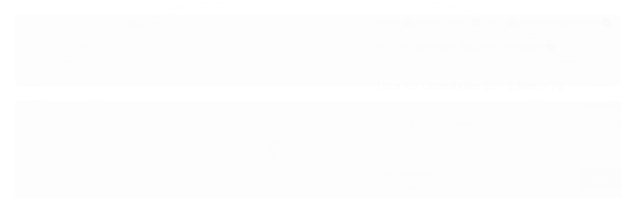

--- FILE ---
content_type: text/html; charset=utf-8
request_url: https://www.ilhadapesca.com.br/isca-kv-charutinho-65-65cm-7g
body_size: 31740
content:

<!DOCTYPE html>
<html lang="pt-br">
  <head>
    <meta charset="utf-8">
    <meta content='width=device-width, initial-scale=1.0, maximum-scale=2.0' name='viewport' />
    <title>Isca KV Charutinho 65 - 6,5cm - 7g - ILHA DA PESCA</title>
    <meta http-equiv="X-UA-Compatible" content="IE=edge">
    <meta name="generator" content="Loja Integrada" />

    <link rel="dns-prefetch" href="https://cdn.awsli.com.br/">
    <link rel="preconnect" href="https://cdn.awsli.com.br/">
    <link rel="preconnect" href="https://fonts.googleapis.com">
    <link rel="preconnect" href="https://fonts.gstatic.com" crossorigin>

    
  
      <meta property="og:url" content="https://www.ilhadapesca.com.br/isca-kv-charutinho-65-65cm-7g" />
      <meta property="og:type" content="website" />
      <meta property="og:site_name" content="ILHA DA PESCA" />
      <meta property="og:locale" content="pt_BR" />
    
  <!-- Metadata para o facebook -->
  <meta property="og:type" content="website" />
  <meta property="og:title" content="Isca KV Charutinho 65 - 6,5cm - 7g" />
  <meta property="og:image" content="https://cdn.awsli.com.br/800x800/2504/2504162/produto/238298704/1-uc3m2z1jsa.png" />
  <meta name="twitter:card" content="product" />
  
  <meta name="twitter:domain" content="www.ilhadapesca.com.br" />
  <meta name="twitter:url" content="https://www.ilhadapesca.com.br/isca-kv-charutinho-65-65cm-7g?utm_source=twitter&utm_medium=twitter&utm_campaign=twitter" />
  <meta name="twitter:title" content="Isca KV Charutinho 65 - 6,5cm - 7g" />
  <meta name="twitter:description" content="Pequena no tamanho e grande na eficiência. Com ação superfície permite ao pescador um trabalho na forma de stick, para Robalos e Tucunarés. É também muito usada em Pesque e Pague, para captura de Matrinxãs, Pacus e outros." />
  <meta name="twitter:image" content="https://cdn.awsli.com.br/300x300/2504/2504162/produto/238298704/1-uc3m2z1jsa.png" />
  <meta name="twitter:label1" content="Código" />
  <meta name="twitter:data1" content="H9WHCU5TB" />
  <meta name="twitter:label2" content="Disponibilidade" />
  <meta name="twitter:data2" content="Disponível" />


    
  
    <script>
      setTimeout(function() {
        if (typeof removePageLoading === 'function') {
          removePageLoading();
        };
      }, 7000);
    </script>
  



    

  

    <link rel="canonical" href="https://www.ilhadapesca.com.br/isca-kv-charutinho-65-65cm-7g" />
  



  <meta name="description" content="Pequena no tamanho e grande na eficiência. Com ação superfície permite ao pescador um trabalho na forma de stick, para Robalos e Tucunarés. É também muito usada em Pesque e Pague, para captura de Matrinxãs, Pacus e outros." />
  <meta property="og:description" content="Pequena no tamanho e grande na eficiência. Com ação superfície permite ao pescador um trabalho na forma de stick, para Robalos e Tucunarés. É também muito usada em Pesque e Pague, para captura de Matrinxãs, Pacus e outros." />







  <meta name="robots" content="index, follow" />



    
      
        <link rel="shortcut icon" href="https://cdn.awsli.com.br/2504/2504162/favicon/e3aa9ea9d1.jpg" />
      
      <link rel="icon" href="https://cdn.awsli.com.br/2504/2504162/favicon/e3aa9ea9d1.jpg" sizes="192x192">
    
    
      <meta name="theme-color" content="#565454">
    

    
      <link rel="stylesheet" href="https://cdn.awsli.com.br/production/static/loja/estrutura/v1/css/all.min.css?v=b29f0c6" type="text/css">
    
    <!--[if lte IE 8]><link rel="stylesheet" href="https://cdn.awsli.com.br/production/static/loja/estrutura/v1/css/ie-fix.min.css" type="text/css"><![endif]-->
    <!--[if lte IE 9]><style type="text/css">.lateral-fulbanner { position: relative; }</style><![endif]-->

    
      <link rel="stylesheet" href="https://cdn.awsli.com.br/production/static/loja/estrutura/v1/css/tema-escuro.min.css?v=b29f0c6" type="text/css">
    

    
    
      <link href="https://fonts.googleapis.com/css2?family=Open%20Sans:wght@300;400;600;700&display=swap" rel="stylesheet">
    

    
      <link rel="stylesheet" href="https://cdn.awsli.com.br/production/static/loja/estrutura/v1/css/bootstrap-responsive.css?v=b29f0c6" type="text/css">
      <link rel="stylesheet" href="https://cdn.awsli.com.br/production/static/loja/estrutura/v1/css/style-responsive.css?v=b29f0c6">
    

    <link rel="stylesheet" href="/tema.css?v=20251229-132429">

    

    <script type="text/javascript">
      var LOJA_ID = 2504162;
      var MEDIA_URL = "https://cdn.awsli.com.br/";
      var API_URL_PUBLIC = 'https://api.awsli.com.br/';
      
        var CARRINHO_PRODS = [];
      
      var ENVIO_ESCOLHIDO = 0;
      var ENVIO_ESCOLHIDO_CODE = 0;
      var CONTRATO_INTERNACIONAL = false;
      var CONTRATO_BRAZIL = !CONTRATO_INTERNACIONAL;
      var IS_STORE_ASYNC = true;
      var IS_CLIENTE_ANONIMO = false;
    </script>

    

    <!-- Editor Visual -->
    

    <script>
      

      const isPreview = JSON.parse(sessionStorage.getItem('preview', true));
      if (isPreview) {
        const url = location.href
        location.search === '' && url + (location.search = '?preview=None')
      }
    </script>

    
      <script src="https://cdn.awsli.com.br/production/static/loja/estrutura/v1/js/all.min.js?v=b29f0c6"></script>
    
    <!-- HTML5 shim and Respond.js IE8 support of HTML5 elements and media queries -->
    <!--[if lt IE 9]>
      <script src="https://oss.maxcdn.com/html5shiv/3.7.2/html5shiv.min.js"></script>
      <script src="https://oss.maxcdn.com/respond/1.4.2/respond.min.js"></script>
    <![endif]-->

    <link rel="stylesheet" href="https://cdn.awsli.com.br/production/static/loja/estrutura/v1/css/slick.min.css" type="text/css">
    <script src="https://cdn.awsli.com.br/production/static/loja/estrutura/v1/js/slick.min.js?v=b29f0c6"></script>
    <link rel="stylesheet" href="https://cdn.awsli.com.br/production/static/css/jquery.fancybox.min.css" type="text/css" />
    <script src="https://cdn.awsli.com.br/production/static/js/jquery/jquery.fancybox.pack.min.js"></script>

    
    

  
  <link rel="stylesheet" href="https://cdn.awsli.com.br/production/static/loja/estrutura/v1/css/imagezoom.min.css" type="text/css">
  <script src="https://cdn.awsli.com.br/production/static/loja/estrutura/v1/js/jquery.imagezoom.min.js"></script>

  <script type="text/javascript">
    var PRODUTO_ID = '238298704';
    var URL_PRODUTO_FRETE_CALCULAR = 'https://www.ilhadapesca.com.br/carrinho/frete';
    var variacoes = [{238299158: [10043223]}, {238299005: [10045880]}, {238298816: [10045886]}, {238299022: [10043205]}];
    var grades = [3425204];
    var imagem_grande = "https://cdn.awsli.com.br/2500x2500/2504/2504162/produto/238298704/1-uc3m2z1jsa.png";
    var produto_grades_imagens = {10045880: [150058535], 10043205: [150058538], 10045886: [150058410], 10043223: [150058547]};
    var produto_preco_sob_consulta = false;
    var produto_preco = 25.90;
  </script>
  <script type="text/javascript" src="https://cdn.awsli.com.br/production/static/loja/estrutura/v1/js/produto.min.js?v=b29f0c6"></script>
  <script type="text/javascript" src="https://cdn.awsli.com.br/production/static/loja/estrutura/v1/js/eventos-pixel-produto.min.js?v=b29f0c6"></script>


    
      
        
      
        
      
        
      
        <!-- Facebook Pixel Code -->
<script>
  !function(f,b,e,v,n,t,s)
  {if(f.fbq)return;n=f.fbq=function(){n.callMethod?
  n.callMethod.apply(n,arguments):n.queue.push(arguments)};
  if(!f._fbq)f._fbq=n;n.push=n;n.loaded=!0;n.version='2.0';
  n.queue=[];t=b.createElement(e);t.async=!0;
  t.src=v;s=b.getElementsByTagName(e)[0];
  s.parentNode.insertBefore(t,s)}(window, document,'script',
  'https://connect.facebook.net/en_US/fbevents.js');

  var has_meta_app = true,
    li_fb_user_data = {};

  try {
    var user_session_identifier = $.cookie('li_user_session_identifier');

    if (!user_session_identifier) {
      user_session_identifier = uuidv4();

      $.cookie('li_user_session_identifier', user_session_identifier, {
        path: '/'
      });
    };
  } catch (err) { }
  
  fbq('init', '866096385098548', {
    country: 'br',
    external_id: user_session_identifier,
    ...li_fb_user_data
  }, {
    agent: 'li'
  });
  
  $(document).on('li_view_home', function(_, eventID) {
    fbq('track', 'PageView', {}, { eventID: eventID + '-PV' });
  
    fbq('trackCustom', 'ViewHome', {}, { eventID });
  });

  $(document).on('li_select_product', function(_, eventID, data) {
    var body = {
      content_ids: [data.item_sku],
      content_name: data.item_name
    };

    fbq('trackCustom', 'SelectItem', body, { eventID });
  });

  $(document).on('li_start_contact', function(_, eventID, value) {
    var body = {
      content_name: value
    };

    fbq('track', 'Contact', body, { eventID });
  });

  $(document).on('li_view_catalog', function(_, eventID) {
    fbq('track', 'PageView', {}, { eventID: eventID + '-PV' });
  
    fbq('trackCustom', 'ViewCatalog', {}, { eventID });
  });

  $(document).on('li_search', function(_, eventID, search_term) {
    var body = {
      search_string: search_term
    };

    fbq('track', 'Search', body, { eventID });
  });

  $(document).on('li_filter_products', function(_, eventID, data) {
    var body = {
      content_name: data.attribute_name + ':' + data.attribute_value
    };

    fbq('trackCustom', 'FilterProducts', body, { eventID });
  });

  $(document).on('li_sort_products', function(_, eventID, value) {
    var body = {
      content_name: value
    };

    fbq('trackCustom', 'SortProducts', body, { eventID });
  });

  $(document).on('li_view_product', function(_, eventID, item) {
    fbq('track', 'PageView', {}, { eventID: eventID + '-PV' });
  
    var body = {
      content_ids: [item.item_sku],
      content_category: item.item_category,
      content_name: item.item_name,
      content_type: item.item_type,
      currency: 'BRL',
      value: item.price
    };

    fbq('track', 'ViewContent', body, { eventID });
  });

  $(document).on('li_select_variation', function(_, eventID, data) {
    var body = {
      content_name: data.grid_name + ':' + data.variation_name
    };

    fbq('track', 'CustomizeProduct', body, { eventID });
  });

  $(document).on('li_calculate_shipping', function(_, eventID, data) {
    var body = {
      content_name: data.zipcode
    };

    fbq('trackCustom', 'CalculateShipping', body, { eventID });
  });

  $(document).on('li_view_buy_together', function(_, eventID, data) {
    var content_ids = $.map(data.items, function(item) {
      return item.item_sku;
    });

    var body = {
      content_ids,
      content_name: data.title
    };

    fbq('trackCustom', 'ViewBuyTogether', body, { eventID });
  });

  $(document).on('li_select_buy_together_variation', function(_, eventID, data) {
    var body = {
      content_name: data.grid_name + ':' + data.variation_name
    };

    fbq('track', 'CustomizeBuyTogetherProduct', body, { eventID });
  });

  $(document).on('li_view_cart', function(_, eventID, data) {
    fbq('track', 'PageView', {}, { eventID: eventID + '-PV' });
  
    var contents = $.map(data.items, function(item) {
      return {
        id: item.item_sku,
        quantity: item.quantity
      };
    });

    var body = {
      contents,
      content_type: 'product',
      currency: 'BRL',
      num_items: contents.length,
      value: data.value
    };

    fbq('trackCustom', 'ViewCart', body, { eventID });
  });

  $(document).on('li_add_to_cart', function(_, eventID, data) {
    var value = 0;

    var contents = $.map(data.items, function(item) {
      value += item.price * item.quantity;

      return {
        id: item.item_sku,
        quantity: item.quantity
      };
    });

    var body = {
      contents,
      content_type: 'product',
      currency: 'BRL',
      value
    };

    fbq('track', 'AddToCart', body, { eventID });
  });

  $(document).on('li_apply_coupon', function(_, eventID, value) {
    var body = {
      content_name: value
    };

    fbq('trackCustom', 'ApplyCoupon', body, { eventID });
  });

  $(document).on('li_change_quantity', function(_, eventID, item) {
    var body = {
      contents: [
        {
          id: item.item_id,
          quantity: item.quantity
        }
      ]
    };

    fbq('trackCustom', 'ChangeQuantity', body, { eventID });
  });

  $(document).on('li_remove_from_cart', function(_, eventID, item) {
    var body = {
      content_ids: [item.item_id]
    };

    fbq('trackCustom', 'RemoveFromCart', body, { eventID });
  });

  $(document).on('li_return_home', function(_, eventID) {
    fbq('trackCustom', 'ReturnHome', {}, { eventID });
  });

  $(document).on('li_view_checkout', function(_, eventID, data) {
    fbq('track', 'PageView', {}, { eventID: eventID + '-PV' });
  
    var contents = $.map(data.items, function(item) {
      return {
        id: item.item_sku,
        quantity: item.quantity
      };
    });

    var body = {
      contents,
      content_type: 'product',
      currency: 'BRL',
      num_items: contents.length,
      value: data.value
    };

    fbq('track', 'InitiateCheckout', body, { eventID });
  });

  $(document).on('li_login', function(_, eventID) {
    fbq('track', 'PageView', {}, { eventID: eventID + '-PV' });

    fbq('trackCustom', 'Login', {}, { eventID });
  });

  $(document).on('li_change_address', function(_, eventID, value) {
    var body = {
      content_name: value
    };

    fbq('trackCustom', 'ChangeAddress', body, { eventID });
  });

  $(document).on('li_change_shipping', function(_, eventID, data) {
    var contents = $.map(data.items, function(item) {
      return {
        id: item.item_sku,
        quantity: item.quantity
      };
    });

    var body = {
      contents,
      content_name: data.shipping_tier
    };

    fbq('trackCustom', 'AddShippingInfo', body, { eventID });
  });

  $(document).on('li_change_payment', function(_, eventID, data) {
    var contents = $.map(data.items, function(item) {
      return {
        id: item.item_sku,
        quantity: item.quantity
      };
    });

    var body = {
      contents,
      content_name: data.payment_type
    };

    fbq('track', 'AddPaymentInfo', body, { eventID });
  });

  $(document).on('li_start_purchase', function(_, eventID) {
    fbq('trackCustom', 'StartPurchase', {}, { eventID });
  });

  $(document).on('li_checkout_error', function(_, eventID, value) {
    var body = {
      content_name: value
    };

    fbq('trackCustom', 'CheckoutError', body, { eventID });
  });

  $(document).on('li_purchase', function(_, eventID, data) {
    var contents = $.map(data.items, function(item) {
      return {
        id: item.item_sku,
        quantity: item.quantity
      };
    });

    var body = {
      contents,
      content_type: 'product',
      currency: 'BRL',
      num_items: contents.length,
      value: data.total_value,
      order_id: data.transaction_id
    };

    fbq('track', 'Purchase', body, { eventID });
  });
  
  $(document).on('li_view_page', function(_, eventID) {
    fbq('track', 'PageView', {}, { eventID: eventID + '-PV' });
  });

  $(document).on('li_view_purchase', function(_, eventID) {
    fbq('track', 'PageView', {}, { eventID: eventID + '-PV' });
  });

  $(document).on('li_view_wishlist', function(_, eventID) {
    fbq('track', 'PageView', {}, { eventID: eventID + '-PV' });
  });

  $(document).on('li_view_orders', function(_, eventID) {
    fbq('track', 'PageView', {}, { eventID: eventID + '-PV' });
  });

  $(document).on('li_view_account', function(_, eventID) {
    fbq('track', 'PageView', {}, { eventID: eventID + '-PV' });
  });

  $(document).on('li_view_others', function(_, eventID) {
    fbq('track', 'PageView', {}, { eventID: eventID + '-PV' });
  });
</script>
<noscript>
  <img height="1" width="1" style="display:none" 
       src="https://www.facebook.com/tr?id=866096385098548&ev=PageView&noscript=1"/>
</noscript>
<!-- End Facebook Pixel Code -->
      
        <!-- Global site tag (gtag.js) - Google Analytics -->
<script async src="https://www.googletagmanager.com/gtag/js?l=LIgtagDataLayer&id=G-6N968ZZF3S"></script>
<script>
  window.LIgtagDataLayer = window.LIgtagDataLayer || [];
  function LIgtag(){LIgtagDataLayer.push(arguments);}
  LIgtag('js', new Date());

  LIgtag('set', {
    'currency': 'BRL',
    'country': 'BR'
  });
  LIgtag('config', 'G-6N968ZZF3S');
  LIgtag('config', 'AW-11168417132');

  if(window.performance) {
    var timeSincePageLoad = Math.round(performance.now());
    LIgtag('event', 'timing_complete', {
      'name': 'load',
      'time': timeSincePageLoad
    });
  }

  $(document).on('li_view_home', function(_, eventID) {
    LIgtag('event', 'view_home');
  });

  $(document).on('li_select_product', function(_, eventID, data) {
    LIgtag('event', 'select_item', data);
  });

  $(document).on('li_start_contact', function(_, eventID, value) {
    LIgtag('event', 'start_contact', {
      value
    });
  });

  $(document).on('li_view_catalog', function(_, eventID) {
    LIgtag('event', 'view_catalog');
  });

  $(document).on('li_search', function(_, eventID, search_term) {
    LIgtag('event', 'search', {
      search_term
    });
  });

  $(document).on('li_filter_products', function(_, eventID, data) {
    LIgtag('event', 'filter_products', data);
  });

  $(document).on('li_sort_products', function(_, eventID, value) {
    LIgtag('event', 'sort_products', {
      value
    });
  });

  $(document).on('li_view_product', function(_, eventID, item) {
    LIgtag('event', 'view_item', {
      items: [item]
    });
  });

  $(document).on('li_select_variation', function(_, eventID, data) {
    LIgtag('event', 'select_variation', data);
  });

  $(document).on('li_calculate_shipping', function(_, eventID, data) {
    LIgtag('event', 'calculate_shipping', {
      zipcode: data.zipcode
    });
  });

  $(document).on('li_view_cart', function(_, eventID, data) {
    LIgtag('event', 'view_cart', data);
  });

  $(document).on('li_add_to_cart', function(_, eventID, data) {
    LIgtag('event', 'add_to_cart', {
      items: data.items
    });
  });

  $(document).on('li_apply_coupon', function(_, eventID, value) {
    LIgtag('event', 'apply_coupon', {
      value
    });
  });

  $(document).on('li_change_quantity', function(_, eventID, item) {
    LIgtag('event', 'change_quantity', {
      items: [item]
    });
  });

  $(document).on('li_remove_from_cart', function(_, eventID, item) {
    LIgtag('event', 'remove_from_cart', {
      items: [item]
    });
  });

  $(document).on('li_return_home', function(_, eventID) {
    LIgtag('event', 'return_home');
  });

  $(document).on('li_view_checkout', function(_, eventID, data) {
    LIgtag('event', 'begin_checkout', data);
  });

  $(document).on('li_login', function(_, eventID) {
    LIgtag('event', 'login');
  });

  $(document).on('li_change_address', function(_, eventID, value) {
    LIgtag('event', 'change_address', {
      value
    });
  });

  $(document).on('li_change_shipping', function(_, eventID, data) {
    LIgtag('event', 'add_shipping_info', data);
  });

  $(document).on('li_change_payment', function(_, eventID, data) {
    LIgtag('event', 'add_payment_info', data);
  });

  $(document).on('li_start_purchase', function(_, eventID) {
    LIgtag('event', 'start_purchase');
  });

  $(document).on('li_checkout_error', function(_, eventID, value) {
    LIgtag('event', 'checkout_error', {
      value
    });
  });

  $(document).on('li_purchase', function(_, eventID, data) {
    LIgtag('event', 'purchase', data);

    
      LIgtag('event', 'conversion', {
        send_to: 'AW-11168417132/0b8hCLDx28UZEOyKws0p',
        value: data.value,
        currency: data.currency,
        transaction_id: data.transaction_id
      });
    
  });
</script>
      
    

    
<script>
  var url = '/_events/api/setEvent';

  var sendMetrics = function(event, user = {}) {
    var unique_identifier = uuidv4();

    try {
      var data = {
        request: {
          id: unique_identifier,
          environment: 'production'
        },
        store: {
          id: 2504162,
          name: 'ILHA DA PESCA',
          test_account: false,
          has_meta_app: window.has_meta_app ?? false,
          li_search: true
        },
        device: {
          is_mobile: /Mobi/.test(window.navigator.userAgent),
          user_agent: window.navigator.userAgent,
          ip: '###device_ip###'
        },
        page: {
          host: window.location.hostname,
          path: window.location.pathname,
          search: window.location.search,
          type: 'product',
          title: document.title,
          referrer: document.referrer
        },
        timestamp: '###server_timestamp###',
        user_timestamp: new Date().toISOString(),
        event,
        origin: 'store'
      };

      if (window.performance) {
        var [timing] = window.performance.getEntriesByType('navigation');

        data['time'] = {
          server_response: Math.round(timing.responseStart - timing.requestStart)
        };
      }

      var _user = {},
          user_email_cookie = $.cookie('user_email'),
          user_data_cookie = $.cookie('LI-UserData');

      if (user_email_cookie) {
        var user_email = decodeURIComponent(user_email_cookie);

        _user['email'] = user_email;
      }

      if (user_data_cookie) {
        var user_data = JSON.parse(user_data_cookie);

        _user['logged'] = user_data.logged;
        _user['id'] = user_data.id ?? undefined;
      }

      $.each(user, function(key, value) {
        _user[key] = value;
      });

      if (!$.isEmptyObject(_user)) {
        data['user'] = _user;
      }

      try {
        var session_identifier = $.cookie('li_session_identifier');

        if (!session_identifier) {
          session_identifier = uuidv4();
        };

        var expiration_date = new Date();

        expiration_date.setTime(expiration_date.getTime() + (30 * 60 * 1000)); // 30 minutos

        $.cookie('li_session_identifier', session_identifier, {
          expires: expiration_date,
          path: '/'
        });

        data['session'] = {
          id: session_identifier
        };
      } catch (err) { }

      try {
        var user_session_identifier = $.cookie('li_user_session_identifier');

        if (!user_session_identifier) {
          user_session_identifier = uuidv4();

          $.cookie('li_user_session_identifier', user_session_identifier, {
            path: '/'
          });
        };

        data['user_session'] = {
          id: user_session_identifier
        };
      } catch (err) { }

      var _cookies = {},
          fbc = $.cookie('_fbc'),
          fbp = $.cookie('_fbp');

      if (fbc) {
        _cookies['fbc'] = fbc;
      }

      if (fbp) {
        _cookies['fbp'] = fbp;
      }

      if (!$.isEmptyObject(_cookies)) {
        data['session']['cookies'] = _cookies;
      }

      try {
        var ab_test_cookie = $.cookie('li_ab_test_running');

        if (ab_test_cookie) {
          var ab_test = JSON.parse(atob(ab_test_cookie));

          if (ab_test.length) {
            data['store']['ab_test'] = ab_test;
          }
        }
      } catch (err) { }

      var _utm = {};

      $.each(sessionStorage, function(key, value) {
        if (key.startsWith('utm_')) {
          var name = key.split('_')[1];

          _utm[name] = value;
        }
      });

      if (!$.isEmptyObject(_utm)) {
        data['session']['utm'] = _utm;
      }

      var controller = new AbortController();

      setTimeout(function() {
        controller.abort();
      }, 5000);

      fetch(url, {
        keepalive: true,
        method: 'POST',
        headers: {
          'Content-Type': 'application/json'
        },
        body: JSON.stringify({ data }),
        signal: controller.signal
      });
    } catch (err) { }

    return unique_identifier;
  }
</script>

    
<script>
  (function() {
    var initABTestHandler = function() {
      try {
        if ($.cookie('li_ab_test_running')) {
          return
        };
        var running_tests = [];

        
        
        
        

        var running_tests_to_cookie = JSON.stringify(running_tests);
        running_tests_to_cookie = btoa(running_tests_to_cookie);
        $.cookie('li_ab_test_running', running_tests_to_cookie, {
          path: '/'
        });

        
        if (running_tests.length > 0) {
          setTimeout(function() {
            $.ajax({
              url: "/conta/status"
            });
          }, 500);
        };

      } catch (err) { }
    }
    setTimeout(initABTestHandler, 500);
  }());
</script>

    
<script>
  $(function() {
    // Clicar em um produto
    $('.listagem-item').click(function() {
      var row, column;

      var $list = $(this).closest('[data-produtos-linha]'),
          index = $(this).closest('li').index();

      if($list.find('.listagem-linha').length === 1) {
        var productsPerRow = $list.data('produtos-linha');

        row = Math.floor(index / productsPerRow) + 1;
        column = (index % productsPerRow) + 1;
      } else {
        row = $(this).closest('.listagem-linha').index() + 1;
        column = index + 1;
      }

      var body = {
        item_id: $(this).attr('data-id'),
        item_sku: $(this).find('.produto-sku').text(),
        item_name: $(this).find('.nome-produto').text().trim(),
        item_row: row,
        item_column: column
      };

      var eventID = sendMetrics({
        type: 'event',
        name: 'select_product',
        data: body
      });

      $(document).trigger('li_select_product', [eventID, body]);
    });

    // Clicar no "Fale Conosco"
    $('#modalContato').on('show', function() {
      var value = 'Fale Conosco';

      var eventID = sendMetrics({
        type: 'event',
        name: 'start_contact',
        data: { text: value }
      });

      $(document).trigger('li_start_contact', [eventID, value]);
    });

    // Clicar no WhatsApp
    $('.li-whatsapp a').click(function() {
      var value = 'WhatsApp';

      var eventID = sendMetrics({
        type: 'event',
        name: 'start_contact',
        data: { text: value }
      });

      $(document).trigger('li_start_contact', [eventID, value]);
    });

    
      // Visualizar o produto
      var body = {
        item_id: '238298704',
        item_sku: 'H9WHCU5TB',
        item_name: 'Isca KV Charutinho 65 - 6,5cm - 7g',
        item_category: 'Superfície',
        item_type: 'product_group',
        
          full_price: 25.90,
          promotional_price: null,
          price: 25.90,
        
        quantity: 1
      };

      var params = new URLSearchParams(window.location.search),
          recommendation_shelf = null,
          recommendation = {};

      if (
        params.has('recomendacao_id') &&
        params.has('email_ref') &&
        params.has('produtos_recomendados')
      ) {
        recommendation['email'] = {
          id: params.get('recomendacao_id'),
          email_id: params.get('email_ref'),
          products: $.map(params.get('produtos_recomendados').split(','), function(value) {
            return parseInt(value)
          })
        };
      }

      if (recommendation_shelf) {
        recommendation['shelf'] = recommendation_shelf;
      }

      if (!$.isEmptyObject(recommendation)) {
        body['recommendation'] = recommendation;
      }

      var eventID = sendMetrics({
        type: 'pageview',
        name: 'view_product',
        data: body
      });

      $(document).trigger('li_view_product', [eventID, body]);

      // Calcular frete
      $('#formCalcularCep').submit(function() {
        $(document).ajaxSuccess(function(event, xhr, settings) {
          try {
            var url = new URL(settings.url);

            if(url.pathname !== '/carrinho/frete') return;

            var data = xhr.responseJSON;

            if(data.error) return;

            var params = url.searchParams;

            var body = {
              zipcode: params.get('cep'),
              deliveries: $.map(data, function(delivery) {
                if(delivery.msgErro) return;

                return {
                  id: delivery.id,
                  name: delivery.name,
                  price: delivery.price,
                  delivery_time: delivery.deliveryTime
                };
              })
            };

            var eventID = sendMetrics({
              type: 'event',
              name: 'calculate_shipping',
              data: body
            });

            $(document).trigger('li_calculate_shipping', [eventID, body]);

            $(document).off('ajaxSuccess');
          } catch(error) {}
        });
      });

      // Visualizar compre junto
      $(document).on('buy_together_ready', function() {
        var $buyTogether = $('.compre-junto');

        var observer = new IntersectionObserver(function(entries) {
          entries.forEach(function(entry) {
            if(entry.isIntersecting) {
              var body = {
                title: $buyTogether.find('.compre-junto__titulo').text(),
                id: $buyTogether.data('id'),
                items: $buyTogether.find('.compre-junto__produto').map(function() {
                  var $product = $(this);

                  return {
                    item_id: $product.attr('data-id'),
                    item_sku: $product.attr('data-code'),
                    item_name: $product.find('.compre-junto__nome').text(),
                    full_price: $product.find('.compre-junto__preco--regular').data('price') || null,
                    promotional_price: $product.find('.compre-junto__preco--promocional').data('price') || null
                  };
                }).get()
              };

              var eventID = sendMetrics({
                type: 'event',
                name: 'view_buy_together',
                data: body
              });

              $(document).trigger('li_view_buy_together', [eventID, body]);

              observer.disconnect();
            }
          });
        }, { threshold: 1.0 });

        observer.observe($buyTogether.get(0));

        $('.compre-junto__atributo--grade').click(function(event) {
          if(!event.originalEvent) return;

          var body = {
            grid_name: $(this).closest('.compre-junto__atributos').data('grid'),
            variation_name: $(this).data('variation')
          };

          var eventID = sendMetrics({
            type: 'event',
            name: 'select_buy_together_variation',
            data: body
          });

          $(document).trigger('li_select_buy_together_variation', [eventID, body]);
        });

        $('.compre-junto__atributo--lista').change(function(event) {
          if(!event.originalEvent) return;

          var $selectedOption = $(this).find('option:selected');

          if(!$selectedOption.is('[value]')) return;

          var body = {
            grid_name: $(this).closest('.compre-junto__atributos').data('grid'),
            variation_name: $selectedOption.text()
          };

          var eventID = sendMetrics({
            type: 'event',
            name: 'select_buy_together_variation',
            data: body
          });

          $(document).trigger('li_select_buy_together_variation', [eventID, body]);
        });
      });

      // Selecionar uma variação
      $('.atributo-item').click(function(event) {
        if(!event.originalEvent) return;

        var body = {
          grid_name: $(this).data('grade-nome'),
          variation_name: $(this).data('variacao-nome')
        };

        var eventID = sendMetrics({
          type: 'event',
          name: 'select_variation',
          data: body
        });

        $(document).trigger('li_select_variation', [eventID, body]);
      });
    
  });
</script>


    
	<!-- lojaintegrada-google-shopping -->
  
      <meta name="google-site-verification" content="nBeUibk88sTpBZvKMDupcwne1Q6Y8Ir8co49YQhxgQI" />
  


    
      
        <link href="//cdn.awsli.com.br/temasv2/4414/__theme_custom.css?v=1753453533" rel="stylesheet" type="text/css">
<script src="//cdn.awsli.com.br/temasv2/4414/__theme_custom.js?v=1753453533"></script>
      
    

    

    

    
  <link rel="manifest" href="/manifest.json" />




  </head>
  <body class="pagina-produto produto-238298704 tema-transparente  ">
    <div id="fb-root"></div>
    
  
    <div id="full-page-loading">
      <div class="conteiner" style="height: 100%;">
        <div class="loading-placeholder-content">
          <div class="loading-placeholder-effect loading-placeholder-header"></div>
          <div class="loading-placeholder-effect loading-placeholder-body"></div>
        </div>
      </div>
      <script>
        var is_full_page_loading = true;
        function removePageLoading() {
          if (is_full_page_loading) {
            try {
              $('#full-page-loading').remove();
            } catch(e) {}
            try {
              var div_loading = document.getElementById('full-page-loading');
              if (div_loading) {
                div_loading.remove();
              };
            } catch(e) {}
            is_full_page_loading = false;
          };
        };
        $(function() {
          setTimeout(function() {
            removePageLoading();
          }, 1);
        });
      </script>
      <style>
        #full-page-loading { position: fixed; z-index: 9999999; margin: auto; top: 0; left: 0; bottom: 0; right: 0; }
        #full-page-loading:before { content: ''; display: block; position: fixed; top: 0; left: 0; width: 100%; height: 100%; background: rgba(255, 255, 255, .98); background: radial-gradient(rgba(255, 255, 255, .99), rgba(255, 255, 255, .98)); }
        .loading-placeholder-content { height: 100%; display: flex; flex-direction: column; position: relative; z-index: 1; }
        .loading-placeholder-effect { background-color: #F9F9F9; border-radius: 5px; width: 100%; animation: pulse-loading 1.5s cubic-bezier(0.4, 0, 0.6, 1) infinite; }
        .loading-placeholder-content .loading-placeholder-body { flex-grow: 1; margin-bottom: 30px; }
        .loading-placeholder-content .loading-placeholder-header { height: 20%; min-height: 100px; max-height: 200px; margin: 30px 0; }
        @keyframes pulse-loading{50%{opacity:.3}}
      </style>
    </div>
  



    
      
        




<div class="barra-inicial fundo-secundario">
  <div class="conteiner">
    <div class="row-fluid">
      <div class="lista-redes span3 hidden-phone">
        
          <ul>
            
              <li>
                <a href="https://facebook.com/ilhadapescaes" target="_blank" aria-label="Siga nos no Facebook"><i class="icon-facebook"></i></a>
              </li>
            
            
            
            
              <li>
                <a href="https://youtube.com.br/@ilhadapesca" target="_blank" aria-label="Siga nos no Youtube"><i class="icon-youtube"></i></a>
              </li>
            
            
              <li>
                <a href="https://instagram.com/ilhadapesca" target="_blank" aria-label="Siga nos no Instagram"><i class="icon-instagram"></i></a>
              </li>
            
            
            
          </ul>
        
      </div>
      <div class="canais-contato span9">
        <ul>
          <li class="hidden-phone">
            <a href="#modalContato" data-toggle="modal" data-target="#modalContato">
              <i class="icon-comment"></i>
              Fale Conosco
            </a>
          </li>
          
            <li>
              <span>
                <i class="icon-phone"></i>Telefone: (27) 3227-7726
              </span>
            </li>
          
          
            <li class="tel-whatsapp">
              <span>
                <i class="fa fa-whatsapp"></i>Whatsapp: (27) 99312-5052
              </span>
            </li>
          
          
        </ul>
      </div>
    </div>
  </div>
</div>

      
    

    <div class="conteiner-principal">
      
        
          
<div id="cabecalho">

  <div class="atalhos-mobile visible-phone fundo-secundario borda-principal">
    <ul>

      <li><a href="https://www.ilhadapesca.com.br/" class="icon-home"> </a></li>
      
      <li class="fundo-principal"><a href="https://www.ilhadapesca.com.br/carrinho/index" class="icon-shopping-cart"> </a></li>
      
      
        <li class="menu-user-logged" style="display: none;"><a href="https://www.ilhadapesca.com.br/conta/logout" class="icon-signout menu-user-logout"> </a></li>
      
      
      <li><a href="https://www.ilhadapesca.com.br/conta/index" class="icon-user"> </a></li>
      
      <li class="vazia"><span>&nbsp;</span></li>

    </ul>
  </div>

  <div class="conteiner">
    <div class="row-fluid">
      <div class="span3">
        <h2 class="logo cor-secundaria">
          <a href="https://www.ilhadapesca.com.br/" title="ILHA DA PESCA">
            
            <img src="https://cdn.awsli.com.br/400x300/2504/2504162/logo/logo-sem-fundo-png-gfcpfrhi3z.png" alt="ILHA DA PESCA" />
            
          </a>
        </h2>


      </div>

      <div class="conteudo-topo span9">
        <div class="superior row-fluid hidden-phone">
          <div class="span8">
            
              
                <div class="btn-group menu-user-logged" style="display: none;">
                  <a href="https://www.ilhadapesca.com.br/conta/index" class="botao secundario pequeno dropdown-toggle" data-toggle="dropdown">
                    Olá, <span class="menu-user-name"></span>
                    <span class="icon-chevron-down"></span>
                  </a>
                  <ul class="dropdown-menu">
                    <li>
                      <a href="https://www.ilhadapesca.com.br/conta/index" title="Minha conta">Minha conta</a>
                    </li>
                    
                      <li>
                        <a href="https://www.ilhadapesca.com.br/conta/pedido/listar" title="Minha conta">Meus pedidos</a>
                      </li>
                    
                    <li>
                      <a href="https://www.ilhadapesca.com.br/conta/favorito/listar" title="Meus favoritos">Meus favoritos</a>
                    </li>
                    <li>
                      <a href="https://www.ilhadapesca.com.br/conta/logout" title="Sair" class="menu-user-logout">Sair</a>
                    </li>
                  </ul>
                </div>
              
              
                <a href="https://www.ilhadapesca.com.br/conta/login" class="bem-vindo cor-secundaria menu-user-welcome">
                  Bem-vindo, <span class="cor-principal">identifique-se</span> para fazer pedidos
                </a>
              
            
          </div>
          <div class="span4">
            <ul class="acoes-conta borda-alpha">
              
                <li>
                  <i class="icon-list fundo-principal"></i>
                  <a href="https://www.ilhadapesca.com.br/conta/pedido/listar" class="cor-secundaria">Meus Pedidos</a>
                </li>
              
              
                <li>
                  <i class="icon-user fundo-principal"></i>
                  <a href="https://www.ilhadapesca.com.br/conta/index" class="cor-secundaria">Minha Conta</a>
                </li>
              
            </ul>
          </div>
        </div>

        <div class="inferior row-fluid ">
          <div class="span8 busca-mobile">
            <a href="javascript:;" class="atalho-menu visible-phone icon-th botao principal"> </a>

            <div class="busca borda-alpha">
              <form id="form-buscar" action="/buscar" method="get">
                <input id="auto-complete" type="text" name="q" placeholder="Digite o que você procura" value="" autocomplete="off" maxlength="255" />
                <button class="botao botao-busca icon-search fundo-secundario" aria-label="Buscar"></button>
              </form>
            </div>

          </div>

          
            <div class="span4 hidden-phone">
              

  <div class="carrinho vazio">
    
      <a href="https://www.ilhadapesca.com.br/carrinho/index">
        <i class="icon-shopping-cart fundo-principal"></i>
        <strong class="qtd-carrinho titulo cor-secundaria" style="display: none;">0</strong>
        <span style="display: none;">
          
            <b class="titulo cor-secundaria"><span>Meu Carrinho</span></b>
          
          <span class="cor-secundaria">Produtos adicionados</span>
        </span>
        
          <span class="titulo cor-secundaria vazio-text">Carrinho vazio</span>
        
      </a>
    
    <div class="carrinho-interno-ajax"></div>
  </div>
  
<div class="minicart-placeholder" style="display: none;">
  <div class="carrinho-interno borda-principal">
    <ul>
      <li class="minicart-item-modelo">
        
          <div class="preco-produto com-promocao destaque-preco ">
            <div>
              <s class="preco-venda">
                R$ --PRODUTO_PRECO_DE--
              </s>
              <strong class="preco-promocional cor-principal">
                R$ --PRODUTO_PRECO_POR--
              </strong>
            </div>
          </div>
        
        <a data-href="--PRODUTO_URL--" class="imagem-produto">
          <img data-src="https://cdn.awsli.com.br/64x64/--PRODUTO_IMAGEM--" alt="--PRODUTO_NOME--" />
        </a>
        <a data-href="--PRODUTO_URL--" class="nome-produto cor-secundaria">
          --PRODUTO_NOME--
        </a>
        <div class="produto-sku hide">--PRODUTO_SKU--</div>
      </li>
    </ul>
    <div class="carrinho-rodape">
      <span class="carrinho-info">
        
          <i>--CARRINHO_QUANTIDADE-- produto no carrinho</i>
        
        
          
            <span class="carrino-total">
              Total: <strong class="titulo cor-principal">R$ --CARRINHO_TOTAL_ITENS--</strong>
            </span>
          
        
      </span>
      <a href="https://www.ilhadapesca.com.br/carrinho/index" class="botao principal">
        
          <i class="icon-shopping-cart"></i>Ir para o carrinho
        
      </a>
    </div>
  </div>
</div>



            </div>
          
        </div>

      </div>
    </div>
    


  
    
      
<div class="menu superior">
  <ul class="nivel-um">
    


    

  


    
      <li class="categoria-id-18183337 com-filho borda-principal">
        <a href="https://www.ilhadapesca.com.br/pesca" title="Pesca">
          <strong class="titulo cor-secundaria">Pesca</strong>
          
            <i class="icon-chevron-down fundo-secundario"></i>
          
        </a>
        
          <ul class="nivel-dois borda-alpha">
            

  <li class="categoria-id-18567489 com-filho">
    <a href="https://www.ilhadapesca.com.br/acessorios-18567489" title="Acessórios">
      
        <i class="icon-chevron-right fundo-secundario"></i>
      
      Acessórios
    </a>
    
      <ul class="nivel-tres">
        
          

  <li class="categoria-id-18183437 ">
    <a href="https://www.ilhadapesca.com.br/alicates" title="Alicates e Tesouras">
      
      Alicates e Tesouras
    </a>
    
  </li>

  <li class="categoria-id-18183433 ">
    <a href="https://www.ilhadapesca.com.br/anzois-e-garateias" title="Anzóis, Garatéias e Jig Head">
      
      Anzóis, Garatéias e Jig Head
    </a>
    
  </li>

  <li class="categoria-id-18183438 ">
    <a href="https://www.ilhadapesca.com.br/argolas-e-solids" title="Argolas e Solids">
      
      Argolas e Solids
    </a>
    
  </li>

  <li class="categoria-id-18183442 ">
    <a href="https://www.ilhadapesca.com.br/bolsas-e-tubos" title="Bolsas e Mochilas">
      
      Bolsas e Mochilas
    </a>
    
  </li>

  <li class="categoria-id-18183440 ">
    <a href="https://www.ilhadapesca.com.br/cabos-de-aco" title="Cabos de Aço">
      
      Cabos de Aço
    </a>
    
  </li>

  <li class="categoria-id-22627223 ">
    <a href="https://www.ilhadapesca.com.br/capa-de-vara" title="Capas, Tubos e Porta Varas">
      
      Capas, Tubos e Porta Varas
    </a>
    
  </li>

  <li class="categoria-id-19988128 ">
    <a href="https://www.ilhadapesca.com.br/chumbada" title="Chumbos e Chumbadas">
      
      Chumbos e Chumbadas
    </a>
    
  </li>

  <li class="categoria-id-18183443 ">
    <a href="https://www.ilhadapesca.com.br/estojos-e-caixas" title="Estojos e Caixas">
      
      Estojos e Caixas
    </a>
    
  </li>

  <li class="categoria-id-23058193 ">
    <a href="https://www.ilhadapesca.com.br/lubrificantes-para-carretilhas-e-molinetes" title="Lubrificantes para Carretilhas e Molinetes">
      
      Lubrificantes para Carretilhas e Molinetes
    </a>
    
  </li>

  <li class="categoria-id-20261890 ">
    <a href="https://www.ilhadapesca.com.br/prendedor-de-oculos" title="Prendedor De Óculos">
      
      Prendedor De Óculos
    </a>
    
  </li>

  <li class="categoria-id-18183441 ">
    <a href="https://www.ilhadapesca.com.br/snap-e-giradores" title="Snaps e Giradores">
      
      Snaps e Giradores
    </a>
    
  </li>

  <li class="categoria-id-23568921 ">
    <a href="https://www.ilhadapesca.com.br/assist-hook" title="Suporte Hook">
      
      Suporte Hook
    </a>
    
  </li>


        
      </ul>
    
  </li>

  <li class="categoria-id-18183416 com-filho">
    <a href="https://www.ilhadapesca.com.br/caiaques" title="Caiaques">
      
        <i class="icon-chevron-right fundo-secundario"></i>
      
      Caiaques
    </a>
    
      <ul class="nivel-tres">
        
          

  <li class="categoria-id-21345046 ">
    <a href="https://www.ilhadapesca.com.br/acessorios-para-caiaque" title="Acessórios para Caiaque">
      
      Acessórios para Caiaque
    </a>
    
  </li>

  <li class="categoria-id-20006218 ">
    <a href="https://www.ilhadapesca.com.br/coletes" title="Coletes">
      
      Coletes
    </a>
    
  </li>

  <li class="categoria-id-21345676 ">
    <a href="https://www.ilhadapesca.com.br/pedal" title="Pedal">
      
      Pedal
    </a>
    
  </li>


        
      </ul>
    
  </li>

  <li class="categoria-id-18183372 com-filho">
    <a href="https://www.ilhadapesca.com.br/linhas" title="Linhas">
      
        <i class="icon-chevron-right fundo-secundario"></i>
      
      Linhas
    </a>
    
      <ul class="nivel-tres">
        
          

  <li class="categoria-id-18183517 ">
    <a href="https://www.ilhadapesca.com.br/arranque-progressivo" title="Arranque Progressivo">
      
      Arranque Progressivo
    </a>
    
  </li>

  <li class="categoria-id-18183513 ">
    <a href="https://www.ilhadapesca.com.br/leader-fluorcarbono-shockleader" title="Leader - Fluorcarbono - Shock Leader">
      
      Leader - Fluorcarbono - Shock Leader
    </a>
    
  </li>

  <li class="categoria-id-18183520 ">
    <a href="https://www.ilhadapesca.com.br/monofilamento" title="Monofilamentos">
      
      Monofilamentos
    </a>
    
  </li>

  <li class="categoria-id-18183521 ">
    <a href="https://www.ilhadapesca.com.br/multifilamentos" title="Multifilamentos">
      
      Multifilamentos
    </a>
    
  </li>


        
      </ul>
    
  </li>

  <li class="categoria-id-23799368 com-filho">
    <a href="https://www.ilhadapesca.com.br/nautica" title="Náutica">
      
        <i class="icon-chevron-right fundo-secundario"></i>
      
      Náutica
    </a>
    
      <ul class="nivel-tres">
        
          

  <li class="categoria-id-23799377 ">
    <a href="https://www.ilhadapesca.com.br/sonares" title="Sonares">
      
      Sonares
    </a>
    
  </li>


        
      </ul>
    
  </li>

  <li class="categoria-id-23347267 com-filho">
    <a href="https://www.ilhadapesca.com.br/pesca-de-praia" title="Pesca de Praia">
      
        <i class="icon-chevron-right fundo-secundario"></i>
      
      Pesca de Praia
    </a>
    
      <ul class="nivel-tres">
        
          

  <li class="categoria-id-23147483 ">
    <a href="https://www.ilhadapesca.com.br/tudo_para_pesca_de_praia" title="Acessórios">
      
      Acessórios
    </a>
    
  </li>

  <li class="categoria-id-23347288 ">
    <a href="https://www.ilhadapesca.com.br/anzois-de-competicao" title="Anzóis de Competição">
      
      Anzóis de Competição
    </a>
    
  </li>

  <li class="categoria-id-23347292 ">
    <a href="https://www.ilhadapesca.com.br/esperas-e-secretarias" title="Esperas e Secretárias">
      
      Esperas e Secretárias
    </a>
    
  </li>


        
      </ul>
    
  </li>


          </ul>
        
      </li>
    
      <li class="categoria-id-18183381 com-filho borda-principal">
        <a href="https://www.ilhadapesca.com.br/iscas" title="Iscas Artificiais">
          <strong class="titulo cor-secundaria">Iscas Artificiais</strong>
          
            <i class="icon-chevron-down fundo-secundario"></i>
          
        </a>
        
          <ul class="nivel-dois borda-alpha">
            

  <li class="categoria-id-24032740 ">
    <a href="https://www.ilhadapesca.com.br/currico" title="Currico">
      
      Currico
    </a>
    
  </li>

  <li class="categoria-id-18183523 ">
    <a href="https://www.ilhadapesca.com.br/frogs-e-ratos" title="Frogs e Ratos">
      
      Frogs e Ratos
    </a>
    
  </li>

  <li class="categoria-id-18183524 ">
    <a href="https://www.ilhadapesca.com.br/fundo" title="Fundo">
      
      Fundo
    </a>
    
  </li>

  <li class="categoria-id-24030963 ">
    <a href="https://www.ilhadapesca.com.br/jigs" title="Jigs">
      
      Jigs
    </a>
    
  </li>

  <li class="categoria-id-18183543 ">
    <a href="https://www.ilhadapesca.com.br/meia-agua" title="Meia Água">
      
      Meia Água
    </a>
    
  </li>

  <li class="categoria-id-20356613 ">
    <a href="https://www.ilhadapesca.com.br/oceanicas" title="Oceânicas">
      
      Oceânicas
    </a>
    
  </li>

  <li class="categoria-id-22881285 ">
    <a href="https://www.ilhadapesca.com.br/soft-bait" title="Soft Bait">
      
      Soft Bait
    </a>
    
  </li>

  <li class="categoria-id-18183549 ">
    <a href="https://www.ilhadapesca.com.br/spinners" title="Spinners">
      
      Spinners
    </a>
    
  </li>

  <li class="categoria-id-18183546 ">
    <a href="https://www.ilhadapesca.com.br/superficie" title="Superfície">
      
      Superfície
    </a>
    
  </li>


          </ul>
        
      </li>
    
      <li class="categoria-id-18183367 com-filho borda-principal">
        <a href="https://www.ilhadapesca.com.br/varas" title="Varas">
          <strong class="titulo cor-secundaria">Varas</strong>
          
            <i class="icon-chevron-down fundo-secundario"></i>
          
        </a>
        
          <ul class="nivel-dois borda-alpha">
            

  <li class="categoria-id-21373771 ">
    <a href="https://www.ilhadapesca.com.br/kit-de-pesca" title="Kit de Pesca">
      
      Kit de Pesca
    </a>
    
  </li>

  <li class="categoria-id-18183448 ">
    <a href="https://www.ilhadapesca.com.br/varas-para-carretilhas" title="Varas para Carretilhas">
      
      Varas para Carretilhas
    </a>
    
  </li>

  <li class="categoria-id-18183465 ">
    <a href="https://www.ilhadapesca.com.br/varas-para-jigging" title="Varas para Jigging">
      
      Varas para Jigging
    </a>
    
  </li>

  <li class="categoria-id-18183456 ">
    <a href="https://www.ilhadapesca.com.br/varas-para-molinetes" title="Varas para Molinetes">
      
      Varas para Molinetes
    </a>
    
  </li>

  <li class="categoria-id-18183458 ">
    <a href="https://www.ilhadapesca.com.br/varas-para-pesca-de-praia" title="Varas para Pesca de Praia">
      
      Varas para Pesca de Praia
    </a>
    
  </li>

  <li class="categoria-id-18183467 ">
    <a href="https://www.ilhadapesca.com.br/varas-para-pesca-oceanica" title="Varas para Pesca Oceânica">
      
      Varas para Pesca Oceânica
    </a>
    
  </li>

  <li class="categoria-id-21344260 ">
    <a href="https://www.ilhadapesca.com.br/varas-para-pesqueiro" title="Varas para Pesqueiro">
      
      Varas para Pesqueiro
    </a>
    
  </li>

  <li class="categoria-id-22995621 ">
    <a href="https://www.ilhadapesca.com.br/varas-para-slow-jig-22995621" title="Varas para Slow Jigging">
      
      Varas para Slow Jigging
    </a>
    
  </li>

  <li class="categoria-id-18183461 ">
    <a href="https://www.ilhadapesca.com.br/varas-telescopicas-lisas" title="Varas Telescópicas">
      
      Varas Telescópicas
    </a>
    
  </li>


          </ul>
        
      </li>
    
      <li class="categoria-id-18183369 com-filho borda-principal">
        <a href="https://www.ilhadapesca.com.br/molinetes" title="Molinetes e Carretilhas">
          <strong class="titulo cor-secundaria">Molinetes e Carretilhas</strong>
          
            <i class="icon-chevron-down fundo-secundario"></i>
          
        </a>
        
          <ul class="nivel-dois borda-alpha">
            

  <li class="categoria-id-18183370 com-filho">
    <a href="https://www.ilhadapesca.com.br/carretilhas" title="Carretilhas">
      
        <i class="icon-chevron-right fundo-secundario"></i>
      
      Carretilhas
    </a>
    
      <ul class="nivel-tres">
        
          

  <li class="categoria-id-18183511 ">
    <a href="https://www.ilhadapesca.com.br/eletricas" title="Elétricas">
      
      Elétricas
    </a>
    
  </li>

  <li class="categoria-id-18183492 ">
    <a href="https://www.ilhadapesca.com.br/perfil-alto" title="Perfil Alto">
      
      Perfil Alto
    </a>
    
  </li>

  <li class="categoria-id-18183490 ">
    <a href="https://www.ilhadapesca.com.br/perfil-baixo" title="Perfil Baixo">
      
      Perfil Baixo
    </a>
    
  </li>


        
      </ul>
    
  </li>

  <li class="categoria-id-19859511 com-filho">
    <a href="https://www.ilhadapesca.com.br/molinetes-" title="Molinetes">
      
        <i class="icon-chevron-right fundo-secundario"></i>
      
      Molinetes
    </a>
    
      <ul class="nivel-tres">
        
          

  <li class="categoria-id-18183486 ">
    <a href="https://www.ilhadapesca.com.br/molinetes-de-praia" title="Molinetes de Praia (Surf Casting)">
      
      Molinetes de Praia (Surf Casting)
    </a>
    
  </li>

  <li class="categoria-id-18183474 ">
    <a href="https://www.ilhadapesca.com.br/molinetes-leves" title="Molinetes Leves">
      
      Molinetes Leves
    </a>
    
  </li>

  <li class="categoria-id-18183477 ">
    <a href="https://www.ilhadapesca.com.br/molinetes-pesados" title="Molinetes Médios">
      
      Molinetes Médios
    </a>
    
  </li>

  <li class="categoria-id-18183472 ">
    <a href="https://www.ilhadapesca.com.br/molinetes-micro" title="Molinetes Micro">
      
      Molinetes Micro
    </a>
    
  </li>

  <li class="categoria-id-18183488 ">
    <a href="https://www.ilhadapesca.com.br/molinetes-oceanicos-/-jigging" title="Molinetes Oceânicos / Jigging">
      
      Molinetes Oceânicos / Jigging
    </a>
    
  </li>

  <li class="categoria-id-18183481 ">
    <a href="https://www.ilhadapesca.com.br/molinetes-pesados-" title="Molinetes Pesados">
      
      Molinetes Pesados
    </a>
    
  </li>


        
      </ul>
    
  </li>


          </ul>
        
      </li>
    
      <li class="categoria-id-18461385 com-filho borda-principal">
        <a href="https://www.ilhadapesca.com.br/vestuario" title="Vestuário">
          <strong class="titulo cor-secundaria">Vestuário</strong>
          
            <i class="icon-chevron-down fundo-secundario"></i>
          
        </a>
        
          <ul class="nivel-dois borda-alpha">
            

  <li class="categoria-id-18461403 ">
    <a href="https://www.ilhadapesca.com.br/bones-e-chapeus" title="Bonés, Chapéus e Protetores">
      
      Bonés, Chapéus e Protetores
    </a>
    
  </li>

  <li class="categoria-id-20009396 ">
    <a href="https://www.ilhadapesca.com.br/calcas" title="Calças">
      
      Calças
    </a>
    
  </li>

  <li class="categoria-id-20006164 ">
    <a href="https://www.ilhadapesca.com.br/camisas" title="Camisas">
      
      Camisas
    </a>
    
  </li>

  <li class="categoria-id-20261916 ">
    <a href="https://www.ilhadapesca.com.br/cordao-de-oculos" title="Cordão de Óculos">
      
      Cordão de Óculos
    </a>
    
  </li>

  <li class="categoria-id-19682427 ">
    <a href="https://www.ilhadapesca.com.br/luvas" title="Luvas">
      
      Luvas
    </a>
    
  </li>

  <li class="categoria-id-20773875 ">
    <a href="https://www.ilhadapesca.com.br/mascara-de-protecao" title="Máscara de Proteção">
      
      Máscara de Proteção
    </a>
    
  </li>

  <li class="categoria-id-19681994 ">
    <a href="https://www.ilhadapesca.com.br/oculos" title="Óculos">
      
      Óculos
    </a>
    
  </li>

  <li class="categoria-id-20009397 ">
    <a href="https://www.ilhadapesca.com.br/infantil" title="Roupa de Pesca Infantil">
      
      Roupa de Pesca Infantil
    </a>
    
  </li>

  <li class="categoria-id-20615077 ">
    <a href="https://www.ilhadapesca.com.br/sapatilhas-e-tenis" title="Sapatilhas e Tênis">
      
      Sapatilhas e Tênis
    </a>
    
  </li>


          </ul>
        
      </li>
    
      <li class="categoria-id-18183412 com-filho borda-principal">
        <a href="https://www.ilhadapesca.com.br/mergulho" title="Mergulho">
          <strong class="titulo cor-secundaria">Mergulho</strong>
          
            <i class="icon-chevron-down fundo-secundario"></i>
          
        </a>
        
          <ul class="nivel-dois borda-alpha">
            

  <li class="categoria-id-18649124 com-filho">
    <a href="https://www.ilhadapesca.com.br/acessorios" title="Acessórios">
      
        <i class="icon-chevron-right fundo-secundario"></i>
      
      Acessórios
    </a>
    
      <ul class="nivel-tres">
        
          

  <li class="categoria-id-20840277 ">
    <a href="https://www.ilhadapesca.com.br/boias" title="Boias">
      
      Boias
    </a>
    
  </li>

  <li class="categoria-id-20840408 ">
    <a href="https://www.ilhadapesca.com.br/bolsas-para-mergulho" title="Bolsas para Mergulho">
      
      Bolsas para Mergulho
    </a>
    
  </li>

  <li class="categoria-id-18650078 ">
    <a href="https://www.ilhadapesca.com.br/facas" title="Facas Sub">
      
      Facas Sub
    </a>
    
  </li>


        
      </ul>
    
  </li>

  <li class="categoria-id-18706951 com-filho">
    <a href="https://www.ilhadapesca.com.br/arbaletes" title="Arbaletes e Arpões">
      
        <i class="icon-chevron-right fundo-secundario"></i>
      
      Arbaletes e Arpões
    </a>
    
      <ul class="nivel-tres">
        
          

  <li class="categoria-id-20867661 ">
    <a href="https://www.ilhadapesca.com.br/arbaletes-" title="Arbaletes">
      
      Arbaletes
    </a>
    
  </li>

  <li class="categoria-id-18648550 ">
    <a href="https://www.ilhadapesca.com.br/elasticos" title="Elásticos">
      
      Elásticos
    </a>
    
  </li>

  <li class="categoria-id-18706882 ">
    <a href="https://www.ilhadapesca.com.br/flechasesetas" title="Flechas e Setas">
      
      Flechas e Setas
    </a>
    
  </li>

  <li class="categoria-id-21088299 ">
    <a href="https://www.ilhadapesca.com.br/pecas-arbaletes" title="Peças para Arbalete">
      
      Peças para Arbalete
    </a>
    
  </li>


        
      </ul>
    
  </li>

  <li class="categoria-id-21604695 ">
    <a href="https://www.ilhadapesca.com.br/coletes-" title="Coletes">
      
      Coletes
    </a>
    
  </li>

  <li class="categoria-id-20208246 com-filho">
    <a href="https://www.ilhadapesca.com.br/mascarasesnorkel" title="Máscaras e Snorkel">
      
        <i class="icon-chevron-right fundo-secundario"></i>
      
      Máscaras e Snorkel
    </a>
    
      <ul class="nivel-tres">
        
          

  <li class="categoria-id-21243514 ">
    <a href="https://www.ilhadapesca.com.br/pecas" title="Anti Embaçante">
      
      Anti Embaçante
    </a>
    
  </li>

  <li class="categoria-id-20581003 ">
    <a href="https://www.ilhadapesca.com.br/mascaras-" title="Máscaras e Kits">
      
      Máscaras e Kits
    </a>
    
  </li>

  <li class="categoria-id-18626212 ">
    <a href="https://www.ilhadapesca.com.br/snorkel" title="Snorkel">
      
      Snorkel
    </a>
    
  </li>


        
      </ul>
    
  </li>

  <li class="categoria-id-18710223 ">
    <a href="https://www.ilhadapesca.com.br/sapatilhas" title="Meias e Sapatilhas">
      
      Meias e Sapatilhas
    </a>
    
  </li>

  <li class="categoria-id-18621040 ">
    <a href="https://www.ilhadapesca.com.br/nadadeira" title="Nadadeira">
      
      Nadadeira
    </a>
    
  </li>

  <li class="categoria-id-20261369 ">
    <a href="https://www.ilhadapesca.com.br/natacao" title="Natação">
      
      Natação
    </a>
    
  </li>

  <li class="categoria-id-18626440 ">
    <a href="https://www.ilhadapesca.com.br/roupas" title="Roupas e Neoprene">
      
      Roupas e Neoprene
    </a>
    
  </li>


          </ul>
        
      </li>
    
      <li class="categoria-id-18183385 com-filho borda-principal">
        <a href="https://www.ilhadapesca.com.br/camping-e-aventura" title="Camping e Aventura">
          <strong class="titulo cor-secundaria">Camping e Aventura</strong>
          
            <i class="icon-chevron-down fundo-secundario"></i>
          
        </a>
        
          <ul class="nivel-dois borda-alpha">
            

  <li class="categoria-id-18183414 com-filho">
    <a href="https://www.ilhadapesca.com.br/tiro-esportivo" title="Airsoft e Chumbinho">
      
        <i class="icon-chevron-right fundo-secundario"></i>
      
      Airsoft e Chumbinho
    </a>
    
      <ul class="nivel-tres">
        
          

  <li class="categoria-id-20391892 com-filho">
    <a href="https://www.ilhadapesca.com.br/airsoft" title="Airsoft">
      
        <i class="icon-chevron-right fundo-secundario"></i>
      
      Airsoft
    </a>
    
      <ul class="nivel-tres">
        
          

  <li class="categoria-id-20403407 ">
    <a href="https://www.ilhadapesca.com.br/armas-airsoft" title="Armas Airsoft">
      
      Armas Airsoft
    </a>
    
  </li>

  <li class="categoria-id-20403361 ">
    <a href="https://www.ilhadapesca.com.br/bolinhas-airsoft-bbs" title="Bolinhas Airsoft - BBs">
      
      Bolinhas Airsoft - BBs
    </a>
    
  </li>

  <li class="categoria-id-20403691 ">
    <a href="https://www.ilhadapesca.com.br/carregadores-airsoft-speed-loader" title="Carregadores Airsoft - Speed Loader">
      
      Carregadores Airsoft - Speed Loader
    </a>
    
  </li>

  <li class="categoria-id-23792460 ">
    <a href="https://www.ilhadapesca.com.br/lubrificante-de-armas" title="Lubrificante de Armas">
      
      Lubrificante de Armas
    </a>
    
  </li>

  <li class="categoria-id-20403482 ">
    <a href="https://www.ilhadapesca.com.br/oculos-de-protecao" title="Mascaras e Óculos de Proteção - Airsoft">
      
      Mascaras e Óculos de Proteção - Airsoft
    </a>
    
  </li>

  <li class="categoria-id-20403498 ">
    <a href="https://www.ilhadapesca.com.br/suporte-e-magazines-airsoft" title="Suporte e Magazines Airsoft">
      
      Suporte e Magazines Airsoft
    </a>
    
  </li>


        
      </ul>
    
  </li>

  <li class="categoria-id-20391925 ">
    <a href="https://www.ilhadapesca.com.br/armas-de-gel" title="Armas de Gel">
      
      Armas de Gel
    </a>
    
  </li>

  <li class="categoria-id-20447891 ">
    <a href="https://www.ilhadapesca.com.br/lunetas" title="Lunetas">
      
      Lunetas
    </a>
    
  </li>

  <li class="categoria-id-20394466 com-filho">
    <a href="https://www.ilhadapesca.com.br/armas-de-pressao" title="Pressão / Chumbinho">
      
        <i class="icon-chevron-right fundo-secundario"></i>
      
      Pressão / Chumbinho
    </a>
    
      <ul class="nivel-tres">
        
          

  <li class="categoria-id-20407486 ">
    <a href="https://www.ilhadapesca.com.br/carabinas-de-pressao" title="Armas Pressão">
      
      Armas Pressão
    </a>
    
  </li>

  <li class="categoria-id-20407024 ">
    <a href="https://www.ilhadapesca.com.br/chumbinho-/-municao" title="Chumbinho / Munição">
      
      Chumbinho / Munição
    </a>
    
  </li>


        
      </ul>
    
  </li>


        
      </ul>
    
  </li>

  <li class="categoria-id-19935787 ">
    <a href="https://www.ilhadapesca.com.br/bolsas-e-mochilas" title="Bolsas e Mochilas">
      
      Bolsas e Mochilas
    </a>
    
  </li>

  <li class="categoria-id-18183413 ">
    <a href="https://www.ilhadapesca.com.br/cutelaria" title="Cutelaria">
      
      Cutelaria
    </a>
    
  </li>

  <li class="categoria-id-23311828 ">
    <a href="https://www.ilhadapesca.com.br/repelentes-e-protetores-solares" title="Repelentes e Inseticidas">
      
      Repelentes e Inseticidas
    </a>
    
  </li>

  <li class="categoria-id-18653684 ">
    <a href="https://www.ilhadapesca.com.br/caixas-termicas" title="Térmicos">
      
      Térmicos
    </a>
    
  </li>

  <li class="categoria-id-18655630 com-filho">
    <a href="https://www.ilhadapesca.com.br/camping" title="Tudo p/ Camping">
      
        <i class="icon-chevron-right fundo-secundario"></i>
      
      Tudo p/ Camping
    </a>
    
      <ul class="nivel-tres">
        
          

  <li class="categoria-id-21121848 ">
    <a href="https://www.ilhadapesca.com.br/colchao" title="Colchão Inflável e Colchonetes">
      
      Colchão Inflável e Colchonetes
    </a>
    
  </li>

  <li class="categoria-id-18667323 ">
    <a href="https://www.ilhadapesca.com.br/lanternas" title="Lanternas e Lanternas de Cabeça">
      
      Lanternas e Lanternas de Cabeça
    </a>
    
  </li>


        
      </ul>
    
  </li>


          </ul>
        
      </li>
    
  </ul>
</div>

    
  


  </div>
  <span id="delimitadorBarra"></span>
</div>

          

  


        
      

      
  


      <div id="corpo">
        <div class="conteiner">
          

          
  


          
            <div class="secao-principal row-fluid sem-coluna">
              

              
  <div class="span12 produto" itemscope="itemscope" itemtype="http://schema.org/Product">
    <div class="row-fluid">
      <div class="span7">
        
          <div class="thumbs-vertical hidden-phone">
            <div class="produto-thumbs">
              <div id="carouselImagem" class="flexslider">
                <ul class="miniaturas slides">
                  
                    <li>
                      <a href="javascript:;" title="Isca KV Charutinho 65 - 6,5cm - 7g - Imagem 1" data-imagem-grande="https://cdn.awsli.com.br/2500x2500/2504/2504162/produto/238298704/1-uc3m2z1jsa.png" data-imagem-id="150058538">
                        <span>
                          <img loading="lazy" src="https://cdn.awsli.com.br/64x50/2504/2504162/produto/238298704/1-uc3m2z1jsa.png" alt="Isca KV Charutinho 65 - 6,5cm - 7g - Imagem 1" data-largeimg="https://cdn.awsli.com.br/2500x2500/2504/2504162/produto/238298704/1-uc3m2z1jsa.png" data-mediumimg="https://cdn.awsli.com.br/600x1000/2504/2504162/produto/238298704/1-uc3m2z1jsa.png" />
                        </span>
                      </a>
                    </li>
                  
                    <li>
                      <a href="javascript:;" title="Isca KV Charutinho 65 - 6,5cm - 7g - Imagem 2" data-imagem-grande="https://cdn.awsli.com.br/2500x2500/2504/2504162/produto/238298704/3-7jzuux5ds1.png" data-imagem-id="150058410">
                        <span>
                          <img loading="lazy" src="https://cdn.awsli.com.br/64x50/2504/2504162/produto/238298704/3-7jzuux5ds1.png" alt="Isca KV Charutinho 65 - 6,5cm - 7g - Imagem 2" data-largeimg="https://cdn.awsli.com.br/2500x2500/2504/2504162/produto/238298704/3-7jzuux5ds1.png" data-mediumimg="https://cdn.awsli.com.br/600x1000/2504/2504162/produto/238298704/3-7jzuux5ds1.png" />
                        </span>
                      </a>
                    </li>
                  
                    <li>
                      <a href="javascript:;" title="Isca KV Charutinho 65 - 6,5cm - 7g - Imagem 3" data-imagem-grande="https://cdn.awsli.com.br/2500x2500/2504/2504162/produto/238298704/4-i08s8gcawt.png" data-imagem-id="150058535">
                        <span>
                          <img loading="lazy" src="https://cdn.awsli.com.br/64x50/2504/2504162/produto/238298704/4-i08s8gcawt.png" alt="Isca KV Charutinho 65 - 6,5cm - 7g - Imagem 3" data-largeimg="https://cdn.awsli.com.br/2500x2500/2504/2504162/produto/238298704/4-i08s8gcawt.png" data-mediumimg="https://cdn.awsli.com.br/600x1000/2504/2504162/produto/238298704/4-i08s8gcawt.png" />
                        </span>
                      </a>
                    </li>
                  
                    <li>
                      <a href="javascript:;" title="Isca KV Charutinho 65 - 6,5cm - 7g - Imagem 4" data-imagem-grande="https://cdn.awsli.com.br/2500x2500/2504/2504162/produto/238298704/2-msjppcri52.png" data-imagem-id="150058547">
                        <span>
                          <img loading="lazy" src="https://cdn.awsli.com.br/64x50/2504/2504162/produto/238298704/2-msjppcri52.png" alt="Isca KV Charutinho 65 - 6,5cm - 7g - Imagem 4" data-largeimg="https://cdn.awsli.com.br/2500x2500/2504/2504162/produto/238298704/2-msjppcri52.png" data-mediumimg="https://cdn.awsli.com.br/600x1000/2504/2504162/produto/238298704/2-msjppcri52.png" />
                        </span>
                      </a>
                    </li>
                  
                </ul>
              </div>
            </div>
            
          </div>
        
        <div class="conteiner-imagem">
          <div>
            
              <a href="https://cdn.awsli.com.br/2500x2500/2504/2504162/produto/238298704/1-uc3m2z1jsa.png" title="Ver imagem grande do produto" id="abreZoom" style="display: none;"><i class="icon-zoom-in"></i></a>
            
            <img loading="lazy" src="https://cdn.awsli.com.br/600x1000/2504/2504162/produto/238298704/1-uc3m2z1jsa.png" alt="Isca KV Charutinho 65 - 6,5cm - 7g" id="imagemProduto" itemprop="image" />
          </div>
        </div>
        <div class="produto-thumbs thumbs-horizontal ">
          <div id="carouselImagem" class="flexslider visible-phone">
            <ul class="miniaturas slides">
              
                <li>
                  <a href="javascript:;" title="Isca KV Charutinho 65 - 6,5cm - 7g - Imagem 1" data-imagem-grande="https://cdn.awsli.com.br/2500x2500/2504/2504162/produto/238298704/1-uc3m2z1jsa.png" data-imagem-id="150058538">
                    <span>
                      <img loading="lazy" src="https://cdn.awsli.com.br/64x50/2504/2504162/produto/238298704/1-uc3m2z1jsa.png" alt="Isca KV Charutinho 65 - 6,5cm - 7g - Imagem 1" data-largeimg="https://cdn.awsli.com.br/2500x2500/2504/2504162/produto/238298704/1-uc3m2z1jsa.png" data-mediumimg="https://cdn.awsli.com.br/600x1000/2504/2504162/produto/238298704/1-uc3m2z1jsa.png" />
                    </span>
                  </a>
                </li>
              
                <li>
                  <a href="javascript:;" title="Isca KV Charutinho 65 - 6,5cm - 7g - Imagem 2" data-imagem-grande="https://cdn.awsli.com.br/2500x2500/2504/2504162/produto/238298704/3-7jzuux5ds1.png" data-imagem-id="150058410">
                    <span>
                      <img loading="lazy" src="https://cdn.awsli.com.br/64x50/2504/2504162/produto/238298704/3-7jzuux5ds1.png" alt="Isca KV Charutinho 65 - 6,5cm - 7g - Imagem 2" data-largeimg="https://cdn.awsli.com.br/2500x2500/2504/2504162/produto/238298704/3-7jzuux5ds1.png" data-mediumimg="https://cdn.awsli.com.br/600x1000/2504/2504162/produto/238298704/3-7jzuux5ds1.png" />
                    </span>
                  </a>
                </li>
              
                <li>
                  <a href="javascript:;" title="Isca KV Charutinho 65 - 6,5cm - 7g - Imagem 3" data-imagem-grande="https://cdn.awsli.com.br/2500x2500/2504/2504162/produto/238298704/4-i08s8gcawt.png" data-imagem-id="150058535">
                    <span>
                      <img loading="lazy" src="https://cdn.awsli.com.br/64x50/2504/2504162/produto/238298704/4-i08s8gcawt.png" alt="Isca KV Charutinho 65 - 6,5cm - 7g - Imagem 3" data-largeimg="https://cdn.awsli.com.br/2500x2500/2504/2504162/produto/238298704/4-i08s8gcawt.png" data-mediumimg="https://cdn.awsli.com.br/600x1000/2504/2504162/produto/238298704/4-i08s8gcawt.png" />
                    </span>
                  </a>
                </li>
              
                <li>
                  <a href="javascript:;" title="Isca KV Charutinho 65 - 6,5cm - 7g - Imagem 4" data-imagem-grande="https://cdn.awsli.com.br/2500x2500/2504/2504162/produto/238298704/2-msjppcri52.png" data-imagem-id="150058547">
                    <span>
                      <img loading="lazy" src="https://cdn.awsli.com.br/64x50/2504/2504162/produto/238298704/2-msjppcri52.png" alt="Isca KV Charutinho 65 - 6,5cm - 7g - Imagem 4" data-largeimg="https://cdn.awsli.com.br/2500x2500/2504/2504162/produto/238298704/2-msjppcri52.png" data-mediumimg="https://cdn.awsli.com.br/600x1000/2504/2504162/produto/238298704/2-msjppcri52.png" />
                    </span>
                  </a>
                </li>
              
            </ul>
          </div>
        </div>
        <div class="visible-phone">
          
        </div>

        <!--googleoff: all-->

        <div class="produto-compartilhar">
          <div class="lista-redes">
            <div class="addthis_toolbox addthis_default_style addthis_32x32_style">
              <ul>
                <li class="visible-phone">
                  <a href="https://api.whatsapp.com/send?text=Isca%20KV%20Charutinho%2065%20-%206%2C5cm%20-%207g%20http%3A%2F%2Fwww.ilhadapesca.com.br/isca-kv-charutinho-65-65cm-7g" target="_blank"><i class="fa fa-whatsapp"></i></a>
                </li>
                
                <li class="hidden-phone">
                  
                    <a href="https://www.ilhadapesca.com.br/conta/favorito/238298704/adicionar" class="lista-favoritos fundo-principal adicionar-favorito hidden-phone" rel="nofollow">
                      <i class="icon-plus"></i>
                      Lista de Desejos
                    </a>
                  
                </li>
                
                
              </ul>
            </div>
          </div>
        </div>

        <!--googleon: all-->

      </div>
      <div class="span5">
        <div class="principal">
          <div class="info-principal-produto">
            
<div class="breadcrumbs borda-alpha ">
  <ul>
    
      <li>
        <a href="https://www.ilhadapesca.com.br/"><i class="fa fa-folder"></i>Início</a>
      </li>
    

    
    
    
      
        


  
    <li>
      <a href="https://www.ilhadapesca.com.br/iscas">Iscas Artificiais</a>
    </li>
  



  <li>
    <a href="https://www.ilhadapesca.com.br/superficie">Superfície</a>
  </li>


      
      <!-- <li>
        <strong class="cor-secundaria">Isca KV Charutinho 65 - 6,5cm - 7g</strong>
      </li> -->
    

    
  </ul>
</div>

            <h1 class="nome-produto titulo cor-secundaria" itemprop="name">Isca KV Charutinho 65 - 6,5cm - 7g</h1>
            
            <div class="codigo-produto">
              <span class="cor-secundaria">
                <b>Código: </b> <span itemprop="sku">H9WHCU5TB</span>
              </span>
              
                <span class="cor-secundaria pull-right" itemprop="brand" itemscope="itemscope" itemtype="http://schema.org/Brand">
                  <b>Marca: </b>
                  <a href="https://www.ilhadapesca.com.br/marca/kviscas.html" itemprop="url">KV</a>
                  <meta itemprop="name" content="KV" />
                </span>
              
              <div class="hide trustvox-stars">
                <a href="#comentarios" target="_self">
                  <div data-trustvox-product-code-js="238298704" data-trustvox-should-skip-filter="true" data-trustvox-display-rate-schema="false"></div>
                </a>
              </div>
              


  


            </div>
          </div>

          
            
  <div class="atributos">
    
      
        
        <div class="atributo-comum">
          <span>
            
              Selecione a opção de
            
            <b class="cor-secundaria">Cores KV</b>:
          </span>
          <ul>
      
          <li>
            <a href="javascript:;" class="atributo-item" data-grade-id="3425204" data-grade-nome="Cores KV" data-variacao-id="10045886" data-variacao-nome="05" data-pode-ter-imagens="true">
              <span   >
                
                  05
                
              </span>
              <i class="icon-remove hide"></i>
            </a>
          </li>
    
      
          <li>
            <a href="javascript:;" class="atributo-item" data-grade-id="3425204" data-grade-nome="Cores KV" data-variacao-id="10045880" data-variacao-nome="06" data-pode-ter-imagens="true">
              <span   >
                
                  06
                
              </span>
              <i class="icon-remove hide"></i>
            </a>
          </li>
    
      
          <li>
            <a href="javascript:;" class="atributo-item" data-grade-id="3425204" data-grade-nome="Cores KV" data-variacao-id="10043205" data-variacao-nome="11" data-pode-ter-imagens="true">
              <span   >
                
                  11
                
              </span>
              <i class="icon-remove hide"></i>
            </a>
          </li>
    
      
          <li>
            <a href="javascript:;" class="atributo-item" data-grade-id="3425204" data-grade-nome="Cores KV" data-variacao-id="10043223" data-variacao-nome="12" data-pode-ter-imagens="true">
              <span   >
                
                  12
                
              </span>
              <i class="icon-remove hide"></i>
            </a>
          </li>
    
    
        </ul>
      </div>
    
  </div>


          

          
            
              

<div class="acoes-produto hide disponivel SKU-4848" data-produto-id="238299158" data-variacao-id="10043223">
  




  <div>
    
      <div class="preco-produto destaque-preco ">
        

          
            
          

          
            
              
                
                  <div>
                    
                      
                        
                          
                          <strong class="preco-promocional cor-principal titulo" data-sell-price="25.90">
                        
                      
                    
                      R$ 25,90
                    </strong>
                  </div>
                
              
            
          

          
            

  


          

          
            
            
              
<span class="desconto-a-vista">
  ou <strong class="cor-secundaria">R$ 24,60</strong>
  
    via Pix
  
</span>

            
          
        
      </div>
    
  </div>





  
    
    
      <!-- old microdata schema price (feature toggle disabled) -->
      
        
          
            
            
<div itemprop="offers" itemscope="itemscope" itemtype="http://schema.org/Offer">
    
      
      <meta itemprop="price" content="24.60"/>
      
    
    <meta itemprop="priceCurrency" content="BRL" />
    <meta itemprop="availability" content="http://schema.org/InStock"/>
    <meta itemprop="itemCondition" itemtype="http://schema.org/OfferItemCondition" content="http://schema.org/NewCondition" />
    
    <meta itemprop="sku" content="4848" />
    <meta itemprop="url" content="https://www.ilhadapesca.com.br/isca-kv-charutinho-65-65cm-7g?sku=4848" />
    
</div>

          
        
      
    
  



  

  
    
      <div class="comprar">
        
          
            
              <label class="qtde-adicionar-carrinho">
                <span class="qtde-carrinho-title">Qtde:</span>
                <input type="number" min="1" value="1" class="qtde-carrinho" name="qtde-carrinho" />
              </label>
            
            <a href="https://www.ilhadapesca.com.br/carrinho/produto/238299158/adicionar" class="botao botao-comprar principal grande " rel="nofollow">
              <i class="icon-shopping-cart"></i> Comprar
            </a>
          
        

        
          <span class="cor-secundaria disponibilidade-produto">
            
              Estoque:
              <b class="cor-principal">
                Disponível
              </b>
            
          </span>
        
      </div>
    
  
</div>

            
          
            
              

<div class="acoes-produto hide disponivel SKU-4850" data-produto-id="238299005" data-variacao-id="10045880">
  




  <div>
    
      <div class="preco-produto destaque-preco ">
        

          
            
          

          
            
              
                
                  <div>
                    
                      
                        
                          
                          <strong class="preco-promocional cor-principal titulo" data-sell-price="27.90">
                        
                      
                    
                      R$ 27,90
                    </strong>
                  </div>
                
              
            
          

          
            

  


          

          
            
            
              
<span class="desconto-a-vista">
  ou <strong class="cor-secundaria">R$ 26,50</strong>
  
    via Pix
  
</span>

            
          
        
      </div>
    
  </div>





  
    
    
      <!-- old microdata schema price (feature toggle disabled) -->
      
        
          
            
            
<div itemprop="offers" itemscope="itemscope" itemtype="http://schema.org/Offer">
    
      
      <meta itemprop="price" content="26.50"/>
      
    
    <meta itemprop="priceCurrency" content="BRL" />
    <meta itemprop="availability" content="http://schema.org/InStock"/>
    <meta itemprop="itemCondition" itemtype="http://schema.org/OfferItemCondition" content="http://schema.org/NewCondition" />
    
    <meta itemprop="sku" content="4850" />
    <meta itemprop="url" content="https://www.ilhadapesca.com.br/isca-kv-charutinho-65-65cm-7g?sku=4850" />
    
</div>

          
        
      
    
  



  

  
    
      <div class="comprar">
        
          
            
              <label class="qtde-adicionar-carrinho">
                <span class="qtde-carrinho-title">Qtde:</span>
                <input type="number" min="1" value="1" class="qtde-carrinho" name="qtde-carrinho" />
              </label>
            
            <a href="https://www.ilhadapesca.com.br/carrinho/produto/238299005/adicionar" class="botao botao-comprar principal grande " rel="nofollow">
              <i class="icon-shopping-cart"></i> Comprar
            </a>
          
        

        
          <span class="cor-secundaria disponibilidade-produto">
            
              Estoque:
              <b class="cor-principal">
                Disponível
              </b>
            
          </span>
        
      </div>
    
  
</div>

            
          
            
              

<div class="acoes-produto hide disponivel SKU-4854" data-produto-id="238298816" data-variacao-id="10045886">
  




  <div>
    
      <div class="preco-produto destaque-preco ">
        

          
            
          

          
            
              
                
                  <div>
                    
                      
                        
                          
                          <strong class="preco-promocional cor-principal titulo" data-sell-price="27.90">
                        
                      
                    
                      R$ 27,90
                    </strong>
                  </div>
                
              
            
          

          
            

  


          

          
            
            
              
<span class="desconto-a-vista">
  ou <strong class="cor-secundaria">R$ 26,50</strong>
  
    via Pix
  
</span>

            
          
        
      </div>
    
  </div>





  
    
    
      <!-- old microdata schema price (feature toggle disabled) -->
      
        
          
            
            
<div itemprop="offers" itemscope="itemscope" itemtype="http://schema.org/Offer">
    
      
      <meta itemprop="price" content="26.50"/>
      
    
    <meta itemprop="priceCurrency" content="BRL" />
    <meta itemprop="availability" content="http://schema.org/InStock"/>
    <meta itemprop="itemCondition" itemtype="http://schema.org/OfferItemCondition" content="http://schema.org/NewCondition" />
    
    <meta itemprop="sku" content="4854" />
    <meta itemprop="url" content="https://www.ilhadapesca.com.br/isca-kv-charutinho-65-65cm-7g?sku=4854" />
    
</div>

          
        
      
    
  



  

  
    
      <div class="comprar">
        
          
            
              <label class="qtde-adicionar-carrinho">
                <span class="qtde-carrinho-title">Qtde:</span>
                <input type="number" min="1" value="1" class="qtde-carrinho" name="qtde-carrinho" />
              </label>
            
            <a href="https://www.ilhadapesca.com.br/carrinho/produto/238298816/adicionar" class="botao botao-comprar principal grande " rel="nofollow">
              <i class="icon-shopping-cart"></i> Comprar
            </a>
          
        

        
          <span class="cor-secundaria disponibilidade-produto">
            
              Estoque:
              <b class="cor-principal">
                Disponível
              </b>
            
          </span>
        
      </div>
    
  
</div>

            
          
            
              

<div class="acoes-produto hide disponivel SKU-4849" data-produto-id="238299022" data-variacao-id="10043205">
  




  <div>
    
      <div class="preco-produto destaque-preco ">
        

          
            
          

          
            
              
                
                  <div>
                    
                      
                        
                          
                          <strong class="preco-promocional cor-principal titulo" data-sell-price="25.90">
                        
                      
                    
                      R$ 25,90
                    </strong>
                  </div>
                
              
            
          

          
            

  


          

          
            
            
              
<span class="desconto-a-vista">
  ou <strong class="cor-secundaria">R$ 24,60</strong>
  
    via Pix
  
</span>

            
          
        
      </div>
    
  </div>





  
    
    
      <!-- old microdata schema price (feature toggle disabled) -->
      
        
          
            
            
<div itemprop="offers" itemscope="itemscope" itemtype="http://schema.org/Offer">
    
      
      <meta itemprop="price" content="24.60"/>
      
    
    <meta itemprop="priceCurrency" content="BRL" />
    <meta itemprop="availability" content="http://schema.org/InStock"/>
    <meta itemprop="itemCondition" itemtype="http://schema.org/OfferItemCondition" content="http://schema.org/NewCondition" />
    
    <meta itemprop="sku" content="4849" />
    <meta itemprop="url" content="https://www.ilhadapesca.com.br/isca-kv-charutinho-65-65cm-7g?sku=4849" />
    
</div>

          
        
      
    
  



  

  
    
      <div class="comprar">
        
          
            
              <label class="qtde-adicionar-carrinho">
                <span class="qtde-carrinho-title">Qtde:</span>
                <input type="number" min="1" value="1" class="qtde-carrinho" name="qtde-carrinho" />
              </label>
            
            <a href="https://www.ilhadapesca.com.br/carrinho/produto/238299022/adicionar" class="botao botao-comprar principal grande " rel="nofollow">
              <i class="icon-shopping-cart"></i> Comprar
            </a>
          
        

        
          <span class="cor-secundaria disponibilidade-produto">
            
              Estoque:
              <b class="cor-principal">
                Disponível
              </b>
            
          </span>
        
      </div>
    
  
</div>

            
          

          

<div class="acoes-produto SKU-H9WHCU5TB" data-produto-id="238298704" data-variacao-id="">
  




  <div>
    
      <div class="preco-produto destaque-preco ">
        

          
            
          

          
            
              
<!--googleoff: all-->
  
    <div>
      <span class="preco-a-partir">
        <span>A partir de</span>
        <strong class="preco-venda cor-principal titulo">R$
          
            25,90
          
        </strong>
      </span>
    </div>
  
<!--googleon: all-->

            
          

          
            

  


          

          
            
            
              
<span class="desconto-a-vista">
  ou <strong class="cor-secundaria">R$ 24,60</strong>
  
    via Pix
  
</span>

            
          
        
      </div>
    
  </div>







  

  
    
      <div class="comprar">
        
          
            <a href="javascript:;" class="botao botao-comprar principal grande desativo with-popover" rel="popover" data-placement="left" data-trigger="hover" data-content="Selecione uma opção de atributo disponível." data-original-title="IMPORTANTE">
              <i class="icon-shopping-cart"></i> Comprar
            </a>
          
        

        
      </div>
    
  
</div>


	  <span id="DelimiterFloat"></span>

          
            
              



  <div class="parcelas-produto borda-alpha hide" data-produto-id="238299158">
    

<ul class="accordion" id="formas-pagamento-lista-238299158">
  
    <li class="accordion-group">
      <div class="accordion-heading">
        
          <span class="accordion-toggle">
            <b class="text-parcelas pull-right cor-principal">R$ 24,60</b>
        
          
            <img loading="lazy" src="https://cdn.awsli.com.br/production/static/img/formas-de-pagamento/proxy-pagali-v2-pix-logo.png?v=b29f0c6" alt="Pix" class="img-parcelas-proxy-pagali-v2-pix"/>
          
        
          </span>
        
      </div>
      
    </li>
  
    <li class="accordion-group">
      <div class="accordion-heading">
        
          <span class="accordion-toggle">
            <b class="text-parcelas pull-right cor-principal">R$ 25,90</b>
        
          
            
              <img loading="lazy" src="https://cdn.awsli.com.br/production/static/img/formas-de-pagamento/payu-cards.png?v=b29f0c6" alt="Pagar.me v5" />
            
          
        
          </span>
        
      </div>
      
    </li>
  
</ul>
<div class="cep">
  
</div>

  </div>



            
          
            
              



  <div class="parcelas-produto borda-alpha hide" data-produto-id="238299005">
    

<ul class="accordion" id="formas-pagamento-lista-238299005">
  
    <li class="accordion-group">
      <div class="accordion-heading">
        
          <span class="accordion-toggle">
            <b class="text-parcelas pull-right cor-principal">R$ 26,50</b>
        
          
            <img loading="lazy" src="https://cdn.awsli.com.br/production/static/img/formas-de-pagamento/proxy-pagali-v2-pix-logo.png?v=b29f0c6" alt="Pix" class="img-parcelas-proxy-pagali-v2-pix"/>
          
        
          </span>
        
      </div>
      
    </li>
  
    <li class="accordion-group">
      <div class="accordion-heading">
        
          <span class="accordion-toggle">
            <b class="text-parcelas pull-right cor-principal">R$ 27,90</b>
        
          
            
              <img loading="lazy" src="https://cdn.awsli.com.br/production/static/img/formas-de-pagamento/payu-cards.png?v=b29f0c6" alt="Pagar.me v5" />
            
          
        
          </span>
        
      </div>
      
    </li>
  
</ul>
<div class="cep">
  
</div>

  </div>



            
          
            
              



  <div class="parcelas-produto borda-alpha hide" data-produto-id="238298816">
    

<ul class="accordion" id="formas-pagamento-lista-238298816">
  
    <li class="accordion-group">
      <div class="accordion-heading">
        
          <span class="accordion-toggle">
            <b class="text-parcelas pull-right cor-principal">R$ 26,50</b>
        
          
            <img loading="lazy" src="https://cdn.awsli.com.br/production/static/img/formas-de-pagamento/proxy-pagali-v2-pix-logo.png?v=b29f0c6" alt="Pix" class="img-parcelas-proxy-pagali-v2-pix"/>
          
        
          </span>
        
      </div>
      
    </li>
  
    <li class="accordion-group">
      <div class="accordion-heading">
        
          <span class="accordion-toggle">
            <b class="text-parcelas pull-right cor-principal">R$ 27,90</b>
        
          
            
              <img loading="lazy" src="https://cdn.awsli.com.br/production/static/img/formas-de-pagamento/payu-cards.png?v=b29f0c6" alt="Pagar.me v5" />
            
          
        
          </span>
        
      </div>
      
    </li>
  
</ul>
<div class="cep">
  
</div>

  </div>



            
          
            
              



  <div class="parcelas-produto borda-alpha hide" data-produto-id="238299022">
    

<ul class="accordion" id="formas-pagamento-lista-238299022">
  
    <li class="accordion-group">
      <div class="accordion-heading">
        
          <span class="accordion-toggle">
            <b class="text-parcelas pull-right cor-principal">R$ 24,60</b>
        
          
            <img loading="lazy" src="https://cdn.awsli.com.br/production/static/img/formas-de-pagamento/proxy-pagali-v2-pix-logo.png?v=b29f0c6" alt="Pix" class="img-parcelas-proxy-pagali-v2-pix"/>
          
        
          </span>
        
      </div>
      
    </li>
  
    <li class="accordion-group">
      <div class="accordion-heading">
        
          <span class="accordion-toggle">
            <b class="text-parcelas pull-right cor-principal">R$ 25,90</b>
        
          
            
              <img loading="lazy" src="https://cdn.awsli.com.br/production/static/img/formas-de-pagamento/payu-cards.png?v=b29f0c6" alt="Pagar.me v5" />
            
          
        
          </span>
        
      </div>
      
    </li>
  
</ul>
<div class="cep">
  
</div>

  </div>



            
          

          



  <div class="parcelas-produto borda-alpha padrao" data-produto-id="238298704">
    

<ul class="accordion" id="formas-pagamento-lista-238298704">
  
    <li class="accordion-group">
      <div class="accordion-heading">
        
          <span class="accordion-toggle">
            <b class="text-parcelas pull-right cor-principal">R$ 24,60</b>
        
          
            <img loading="lazy" src="https://cdn.awsli.com.br/production/static/img/formas-de-pagamento/proxy-pagali-v2-pix-logo.png?v=b29f0c6" alt="Pix" class="img-parcelas-proxy-pagali-v2-pix"/>
          
        
          </span>
        
      </div>
      
    </li>
  
    <li class="accordion-group">
      <div class="accordion-heading">
        
          <span class="accordion-toggle">
            <b class="text-parcelas pull-right cor-principal">R$ 25,90</b>
        
          
            
              <img loading="lazy" src="https://cdn.awsli.com.br/production/static/img/formas-de-pagamento/payu-cards.png?v=b29f0c6" alt="Pagar.me v5" />
            
          
        
          </span>
        
      </div>
      
    </li>
  
</ul>
<div class="cep">
  
</div>

  </div>




          
            
<!--googleoff: all-->
<div class="cep">
  <form id="formCalcularCep">
    <input type="hidden" name="produto_id" value="" />
    <label for="CEP">Calcule o frete</label>
    <div class="form-inline">
      <div class="input-append input-prepend">
        <input name="cep" class="input-small input-cep" type="tel" placeholder="CEP" />
        <button type="submit" class="btn">OK</button>
      </div>
      <a href="https://buscacepinter.correios.com.br/app/endereco/index.php" title="Busca cep nos Correios" target="_blank" class="hide">
        <i class="icon-question-sign"></i>&nbsp; Não sei meu CEP
      </a>
    </div>
  </form>
  <ul class="hide borda-alpha">
  </ul>
  <div class="aviso-disponibilidade hide cor-principal">* Este prazo de entrega está considerando a disponibilidade do produto + prazo de entrega.</div>
</div>
<!--googleon: all-->

          

        </div>
      </div>
    </div>
    <div id="buy-together-position1" class="row-fluid" style="display: none;"></div>
    
      <div class="row-fluid">
        <div class="span12">
          <div id="smarthint-product-position1"></div>
          <div id="blank-product-position1"></div>
          <div class="abas-custom">
            <div class="tab-content">
              <div class="tab-pane active" id="descricao" itemprop="description">
                <p style="text-align: center;"><span style="font-size:16px;"><span style="font-family:Arial,Helvetica,sans-serif;"><u><strong>Isca KV Charutinho 65 - 6,5cm - 7g</strong></u></span></span></p>

<p><span style="font-family:Arial,Helvetica,sans-serif;"><span style="font-size:14px;">Pequena no tamanho e grande na eficiência. Com ação superfície permite ao pescador um trabalho na forma de stick, para Robalos e Tucunarés. É também muito usada em Pesque e Pague, para captura de Matrinxãs, Pacus e outros. Com toques curtos e pausados trabalha como stick e com toques consecutivos e mais rápidos nada como uma zara (zigue- zague).</span></span></p>

<p><span style="font-family:Arial,Helvetica,sans-serif;"><strong><span style="font-size:16px;">Especificações:</span></strong><br />
<span style="font-size:14px;">Fabricante: KV<br />
Modelo: Charutinho<br />
Ação: Superfície (Floating)<br />
Tipo: Zara / Stick<br />
Rattlin - Efeito sonoro<br />
Tamanho: 6,5cm<br />
Peso: 7g<br />
Fabricada no Brasil<br />
Garatéias: nº 4</span></span></p>

<p><span style="font-family:Arial,Helvetica,sans-serif;"><span style="font-size:16px;"><strong>Importante:</strong></span><br />
<span style="font-size:14px;">Imagens ilustrativas.<br />
As cores dos produtos podem sofrer variação em relação aos produtos comercializados, em função de luz, processos gráficos e calibração de luminosidade de monitores.</span></span></p>

<p><span style="font-family:Arial,Helvetica,sans-serif;"><span style="font-size:16px;"><strong>Obs.</strong></span><span style="font-size:14px;">Todas as iscas são equipadas com garatéias</span></span><br />
<br />
 </p>

              </div>
            </div>
          </div>
        </div>
      </div>
    
    <div id="buy-together-position2" class="row-fluid" style="display: none;"></div>

    <div class="row-fluid hide" id="comentarios-container">
      <div class="span12">
        <div id="smarthint-product-position2"></div>
        <div id="blank-product-position2"></div>
        <div class="abas-custom">
          <div class="tab-content">
            <div class="tab-pane active" id="comentarios">
              <div id="facebook_comments">
                
              </div>
              <div id="disqus_thread"></div>
              <div id="_trustvox_widget"></div>
            </div>
          </div>
        </div>
      </div>
    </div>

    


  



    
      <div class="row-fluid">
        <div class="span12">
          <div id="smarthint-product-position3"></div>
          <div id="blank-product-position3"></div>
          <div class="listagem com-caixa aproveite-tambem borda-alpha">
              <h4 class="titulo cor-secundaria">Produtos relacionados</h4>
            

<ul>
  
    <li class="listagem-linha"><ul class="row-fluid">
    
      
        
          <li class="span3">
        
      
    
      <div class="listagem-item " itemprop="isRelatedTo" itemscope="itemscope" itemtype="http://schema.org/Product">
        <a href="https://www.ilhadapesca.com.br/isca-jackall-squad-minnow-65-65cm-58g" class="produto-sobrepor" title="Isca Jackall Squad Minnow 65 - 6,5cm - 5,8g" itemprop="url"></a>
        <div class="imagem-produto">
          <img loading="lazy" src="https://cdn.awsli.com.br/300x300/2504/2504162/produto/346110992/2-gcte247rhd.png" alt="Isca Jackall Squad Minnow 65 - 6,5cm - 5,8g" itemprop="image" content="https://cdn.awsli.com.br/300x300/2504/2504162/produto/346110992/2-gcte247rhd.png"/>
        </div>
        <div class="info-produto" itemprop="offers" itemscope="itemscope" itemtype="http://schema.org/Offer">
          <a href="https://www.ilhadapesca.com.br/isca-jackall-squad-minnow-65-65cm-58g" class="nome-produto cor-secundaria" itemprop="name">
            Isca Jackall Squad Minnow 65 - 6,5cm - 5,8g
          </a>
          <div class="produto-sku hide">Q8EPKCN3T</div>
          
            




  <div>
    
      <div class="preco-produto destaque-preco ">
        

          
            
          

          
            
              
<!--googleoff: all-->
  
    <div>
      <span class="preco-a-partir">
        <span>A partir de</span>
        <strong class="preco-venda cor-principal titulo">R$
          
            165,00
          
        </strong>
      </span>
    </div>
  
<!--googleon: all-->

            
          

          
            

  
    <!--googleoff: all-->
      <div>
        <span class="preco-parcela ">
          
            até
            <strong class="cor-secundaria ">8x</strong>
          
          de
          <strong class="cor-secundaria">R$ 20,62</strong>
          
            <span>sem juros</span>
          
        </span>
      </div>
    <!--googleon: all-->
  


          

          
            
            
              
<span class="desconto-a-vista">
  ou <strong class="cor-secundaria">R$ 156,75</strong>
  
    via Pix
  
</span>

            
          
        
      </div>
    
  </div>






          
          
        </div>

        


  
  
    
    <div class="acoes-produto hidden-phone">
      <a href="https://www.ilhadapesca.com.br/isca-jackall-squad-minnow-65-65cm-58g" title="Ver detalhes do produto" class="botao botao-comprar principal">
        <i class="icon-search"></i>Ver mais
      </a>
    </div>
    <div class="acoes-produto-responsiva visible-phone">
      <a href="https://www.ilhadapesca.com.br/isca-jackall-squad-minnow-65-65cm-58g" title="Ver detalhes do produto" class="tag-comprar fundo-principal">
        <span class="titulo">Ver mais</span>
        <i class="icon-search"></i>
      </a>
    </div>
    
  



        <div class="bandeiras-produto">
          
          
          
          
        </div>
      </div>
    </li>
    
      
      
    
  
    
    
      
        
          <li class="span3">
        
      
    
      <div class="listagem-item " itemprop="isRelatedTo" itemscope="itemscope" itemtype="http://schema.org/Product">
        <a href="https://www.ilhadapesca.com.br/isca-jackall-squad-shad-65-65cm-72g" class="produto-sobrepor" title="Isca Jackall Squad Shad 65 - 6,5cm - 7,2g" itemprop="url"></a>
        <div class="imagem-produto">
          <img loading="lazy" src="https://cdn.awsli.com.br/300x300/2504/2504162/produto/345875113/5-yew149o12b.png" alt="Isca Jackall Squad Shad 65 - 6,5cm - 7,2g" itemprop="image" content="https://cdn.awsli.com.br/300x300/2504/2504162/produto/345875113/5-yew149o12b.png"/>
        </div>
        <div class="info-produto" itemprop="offers" itemscope="itemscope" itemtype="http://schema.org/Offer">
          <a href="https://www.ilhadapesca.com.br/isca-jackall-squad-shad-65-65cm-72g" class="nome-produto cor-secundaria" itemprop="name">
            Isca Jackall Squad Shad 65 - 6,5cm - 7,2g
          </a>
          <div class="produto-sku hide">D3XJQ88T8</div>
          
            




  <div>
    
      <div class="preco-produto destaque-preco ">
        

          
            
          

          
            
              
                
                  <div>
                    
                      
                        
                          <strong class="preco-promocional cor-principal titulo" data-sell-price="165.00">
                        
                      
                    
                      R$ 165,00
                    </strong>
                  </div>
                
              
            
          

          
            

  
    <!--googleoff: all-->
      <div>
        <span class="preco-parcela ">
          
            até
            <strong class="cor-secundaria ">8x</strong>
          
          de
          <strong class="cor-secundaria">R$ 20,62</strong>
          
            <span>sem juros</span>
          
        </span>
      </div>
    <!--googleon: all-->
  


          

          
            
            
              
<span class="desconto-a-vista">
  ou <strong class="cor-secundaria">R$ 156,75</strong>
  
    via Pix
  
</span>

            
          
        
      </div>
    
  </div>






          
          
        </div>

        


  
  
    
    <div class="acoes-produto hidden-phone">
      <a href="https://www.ilhadapesca.com.br/isca-jackall-squad-shad-65-65cm-72g" title="Ver detalhes do produto" class="botao botao-comprar principal">
        <i class="icon-search"></i>Ver mais
      </a>
    </div>
    <div class="acoes-produto-responsiva visible-phone">
      <a href="https://www.ilhadapesca.com.br/isca-jackall-squad-shad-65-65cm-72g" title="Ver detalhes do produto" class="tag-comprar fundo-principal">
        <span class="titulo">Ver mais</span>
        <i class="icon-search"></i>
      </a>
    </div>
    
  



        <div class="bandeiras-produto">
          
          
          
          
        </div>
      </div>
    </li>
    
      
      
    
  
    
    
      
        
          <li class="span3">
        
      
    
      <div class="listagem-item " itemprop="isRelatedTo" itemscope="itemscope" itemtype="http://schema.org/Product">
        <a href="https://www.ilhadapesca.com.br/isca-jackall-chubble-sr-65-65cm-9g" class="produto-sobrepor" title="Isca Jackall Chubble SR 65 - 6,5cm - 9g" itemprop="url"></a>
        <div class="imagem-produto">
          <img loading="lazy" src="https://cdn.awsli.com.br/300x300/2504/2504162/produto/345834008/2-kzd7oc5wq8.png" alt="Isca Jackall Chubble SR 65 - 6,5cm - 9g" itemprop="image" content="https://cdn.awsli.com.br/300x300/2504/2504162/produto/345834008/2-kzd7oc5wq8.png"/>
        </div>
        <div class="info-produto" itemprop="offers" itemscope="itemscope" itemtype="http://schema.org/Offer">
          <a href="https://www.ilhadapesca.com.br/isca-jackall-chubble-sr-65-65cm-9g" class="nome-produto cor-secundaria" itemprop="name">
            Isca Jackall Chubble SR 65 - 6,5cm - 9g
          </a>
          <div class="produto-sku hide">L8V2R95PK</div>
          
            




  <div>
    
      <div class="preco-produto destaque-preco ">
        

          
            
          

          
            
              
                
                  <div>
                    
                      
                        
                          <strong class="preco-promocional cor-principal titulo" data-sell-price="189.90">
                        
                      
                    
                      R$ 189,90
                    </strong>
                  </div>
                
              
            
          

          
            

  
    <!--googleoff: all-->
      <div>
        <span class="preco-parcela ">
          
            até
            <strong class="cor-secundaria ">9x</strong>
          
          de
          <strong class="cor-secundaria">R$ 21,10</strong>
          
            <span>sem juros</span>
          
        </span>
      </div>
    <!--googleon: all-->
  


          

          
            
            
              
<span class="desconto-a-vista">
  ou <strong class="cor-secundaria">R$ 180,40</strong>
  
    via Pix
  
</span>

            
          
        
      </div>
    
  </div>






          
          
        </div>

        


  
  
    
    <div class="acoes-produto hidden-phone">
      <a href="https://www.ilhadapesca.com.br/isca-jackall-chubble-sr-65-65cm-9g" title="Ver detalhes do produto" class="botao botao-comprar principal">
        <i class="icon-search"></i>Ver mais
      </a>
    </div>
    <div class="acoes-produto-responsiva visible-phone">
      <a href="https://www.ilhadapesca.com.br/isca-jackall-chubble-sr-65-65cm-9g" title="Ver detalhes do produto" class="tag-comprar fundo-principal">
        <span class="titulo">Ver mais</span>
        <i class="icon-search"></i>
      </a>
    </div>
    
  



        <div class="bandeiras-produto">
          
          
          
          
        </div>
      </div>
    </li>
    
      
      
    
  
    
    
      
        
          <li class="span3">
        
      
    
      <div class="listagem-item " itemprop="isRelatedTo" itemscope="itemscope" itemtype="http://schema.org/Product">
        <a href="https://www.ilhadapesca.com.br/isca-nelson-nakamura-zap-65-65cm-65g" class="produto-sobrepor" title="Isca Nelson Nakamura Zap 65 - 6,5cm - 6,5g" itemprop="url"></a>
        <div class="imagem-produto">
          <img loading="lazy" src="https://cdn.awsli.com.br/300x300/2504/2504162/produto/261734380/1-8d4x7wuno2.png" alt="Isca Nelson Nakamura Zap 65 - 6,5cm - 6,5g" itemprop="image" content="https://cdn.awsli.com.br/300x300/2504/2504162/produto/261734380/1-8d4x7wuno2.png"/>
        </div>
        <div class="info-produto" itemprop="offers" itemscope="itemscope" itemtype="http://schema.org/Offer">
          <a href="https://www.ilhadapesca.com.br/isca-nelson-nakamura-zap-65-65cm-65g" class="nome-produto cor-secundaria" itemprop="name">
            Isca Nelson Nakamura Zap 65 - 6,5cm - 6,5g
          </a>
          <div class="produto-sku hide">2RRE6CQAL</div>
          
            




  <div>
    
      <div class="preco-produto destaque-preco ">
        

          
            
          

          
            
              
                
                  <div>
                    
                      
                        
                          <strong class="preco-promocional cor-principal titulo" data-sell-price="46.90">
                        
                      
                    
                      R$ 46,90
                    </strong>
                  </div>
                
              
            
          

          
            

  
    <!--googleoff: all-->
      <div>
        <span class="preco-parcela ">
          
            até
            <strong class="cor-secundaria ">2x</strong>
          
          de
          <strong class="cor-secundaria">R$ 23,45</strong>
          
            <span>sem juros</span>
          
        </span>
      </div>
    <!--googleon: all-->
  


          

          
            
            
              
<span class="desconto-a-vista">
  ou <strong class="cor-secundaria">R$ 44,56</strong>
  
    via Pix
  
</span>

            
          
        
      </div>
    
  </div>






          
          
        </div>

        


  
  
    
    <div class="acoes-produto hidden-phone">
      <a href="https://www.ilhadapesca.com.br/isca-nelson-nakamura-zap-65-65cm-65g" title="Ver detalhes do produto" class="botao botao-comprar principal">
        <i class="icon-search"></i>Ver mais
      </a>
    </div>
    <div class="acoes-produto-responsiva visible-phone">
      <a href="https://www.ilhadapesca.com.br/isca-nelson-nakamura-zap-65-65cm-65g" title="Ver detalhes do produto" class="tag-comprar fundo-principal">
        <span class="titulo">Ver mais</span>
        <i class="icon-search"></i>
      </a>
    </div>
    
  



        <div class="bandeiras-produto">
          
          
          
          
        </div>
      </div>
    </li>
    
      </ul></li>
      
    
  
</ul>


          </div>
        </div>
      </div>
    
    <div id="smarthint-product-position4"></div>
    <div id="blank-product-position4"></div>

    

<div class="acoes-flutuante borda-principal hidden-phone hidden-tablet">
  <a href="javascript:;" class="close_float"><i class="icon-remove"></i></a>

  
    
      

<div class="acoes-produto hide disponivel SKU-4848" data-produto-id="238299158" data-variacao-id="10043223">
  




  <div>
    
      <div class="preco-produto destaque-preco ">
        

          
            
          

          
            
              
                
                  <div>
                    
                      
                        
                          
                          <strong class="preco-promocional cor-principal titulo" data-sell-price="25.90">
                        
                      
                    
                      R$ 25,90
                    </strong>
                  </div>
                
              
            
          

          
            

  


          

          
            
            
              
<span class="desconto-a-vista">
  ou <strong class="cor-secundaria">R$ 24,60</strong>
  
    via Pix
  
</span>

            
          
        
      </div>
    
  </div>







  

  
    
      <div class="comprar">
        
          
            
            <a href="https://www.ilhadapesca.com.br/carrinho/produto/238299158/adicionar" class="botao botao-comprar principal grande " rel="nofollow">
              <i class="icon-shopping-cart"></i> Comprar
            </a>
          
        

        
          <span class="cor-secundaria disponibilidade-produto">
            
              Estoque:
              <b class="cor-principal">
                Disponível
              </b>
            
          </span>
        
      </div>
    
  
</div>

    
  
    
      

<div class="acoes-produto hide disponivel SKU-4850" data-produto-id="238299005" data-variacao-id="10045880">
  




  <div>
    
      <div class="preco-produto destaque-preco ">
        

          
            
          

          
            
              
                
                  <div>
                    
                      
                        
                          
                          <strong class="preco-promocional cor-principal titulo" data-sell-price="27.90">
                        
                      
                    
                      R$ 27,90
                    </strong>
                  </div>
                
              
            
          

          
            

  


          

          
            
            
              
<span class="desconto-a-vista">
  ou <strong class="cor-secundaria">R$ 26,50</strong>
  
    via Pix
  
</span>

            
          
        
      </div>
    
  </div>







  

  
    
      <div class="comprar">
        
          
            
            <a href="https://www.ilhadapesca.com.br/carrinho/produto/238299005/adicionar" class="botao botao-comprar principal grande " rel="nofollow">
              <i class="icon-shopping-cart"></i> Comprar
            </a>
          
        

        
          <span class="cor-secundaria disponibilidade-produto">
            
              Estoque:
              <b class="cor-principal">
                Disponível
              </b>
            
          </span>
        
      </div>
    
  
</div>

    
  
    
      

<div class="acoes-produto hide disponivel SKU-4854" data-produto-id="238298816" data-variacao-id="10045886">
  




  <div>
    
      <div class="preco-produto destaque-preco ">
        

          
            
          

          
            
              
                
                  <div>
                    
                      
                        
                          
                          <strong class="preco-promocional cor-principal titulo" data-sell-price="27.90">
                        
                      
                    
                      R$ 27,90
                    </strong>
                  </div>
                
              
            
          

          
            

  


          

          
            
            
              
<span class="desconto-a-vista">
  ou <strong class="cor-secundaria">R$ 26,50</strong>
  
    via Pix
  
</span>

            
          
        
      </div>
    
  </div>







  

  
    
      <div class="comprar">
        
          
            
            <a href="https://www.ilhadapesca.com.br/carrinho/produto/238298816/adicionar" class="botao botao-comprar principal grande " rel="nofollow">
              <i class="icon-shopping-cart"></i> Comprar
            </a>
          
        

        
          <span class="cor-secundaria disponibilidade-produto">
            
              Estoque:
              <b class="cor-principal">
                Disponível
              </b>
            
          </span>
        
      </div>
    
  
</div>

    
  
    
      

<div class="acoes-produto hide disponivel SKU-4849" data-produto-id="238299022" data-variacao-id="10043205">
  




  <div>
    
      <div class="preco-produto destaque-preco ">
        

          
            
          

          
            
              
                
                  <div>
                    
                      
                        
                          
                          <strong class="preco-promocional cor-principal titulo" data-sell-price="25.90">
                        
                      
                    
                      R$ 25,90
                    </strong>
                  </div>
                
              
            
          

          
            

  


          

          
            
            
              
<span class="desconto-a-vista">
  ou <strong class="cor-secundaria">R$ 24,60</strong>
  
    via Pix
  
</span>

            
          
        
      </div>
    
  </div>







  

  
    
      <div class="comprar">
        
          
            
            <a href="https://www.ilhadapesca.com.br/carrinho/produto/238299022/adicionar" class="botao botao-comprar principal grande " rel="nofollow">
              <i class="icon-shopping-cart"></i> Comprar
            </a>
          
        

        
          <span class="cor-secundaria disponibilidade-produto">
            
              Estoque:
              <b class="cor-principal">
                Disponível
              </b>
            
          </span>
        
      </div>
    
  
</div>

    
  

  

<div class="acoes-produto SKU-H9WHCU5TB" data-produto-id="238298704" data-variacao-id="">
  




  <div>
    
      <div class="preco-produto destaque-preco ">
        

          
            
          

          
            
              
<!--googleoff: all-->
  
    <div>
      <span class="preco-a-partir">
        <span>A partir de</span>
        <strong class="preco-venda cor-principal titulo">R$
          
            25,90
          
        </strong>
      </span>
    </div>
  
<!--googleon: all-->

            
          

          
            

  


          

          
            
            
              
<span class="desconto-a-vista">
  ou <strong class="cor-secundaria">R$ 24,60</strong>
  
    via Pix
  
</span>

            
          
        
      </div>
    
  </div>







  

  
    
      <div class="comprar">
        
          
            <a href="javascript:;" class="botao botao-comprar principal grande desativo with-popover" rel="popover" data-placement="left" data-trigger="hover" data-content="Selecione uma opção de atributo disponível." data-original-title="IMPORTANTE">
              <i class="icon-shopping-cart"></i> Comprar
            </a>
          
        

        
      </div>
    
  
</div>

</div>

  </div>

  

  
    
<template class="compre-junto__item compre-junto__item--principal">
  <div class="compre-junto__produto compre-junto__produto--principal">
    <input type="hidden" class="compre-junto__sku">
    <div class="compre-junto__etiqueta">Está vendo</div>
    <div class="compre-junto__coluna compre-junto__coluna--imagem">
      <div class="compre-junto__imagem"><img loading="lazy" src="https://cdn.awsli.com.br/production/static/img/produto-sem-imagem.gif" alt="Produto sem imagem"></div>
    </div>
    <div class="compre-junto__coluna compre-junto__coluna--dados">
      <div class="compre-junto__coluna compre-junto__coluna--informacoes">
        <div class="compre-junto__nome"><a></a></div>
        <div class="compre-junto__preco">
          <div class="compre-junto__preco--promocional"></div>
          <div class="compre-junto__preco--regular"></div>
        </div>
      </div>
      <div class="compre-junto__coluna compre-junto__coluna--variacoes">
        <div class="compre-junto__variacoes"></div>
        <div class="compre-junto__erro compre-junto__erro--variacoes"></div>
      </div>
    </div>
  </div>
</template>
<template class="compre-junto__item compre-junto__item--grade">
  <div class="compre-junto__produto compre-junto__produto--grade compre-junto__produto--selecionado">
    <input type="hidden" class="compre-junto__sku">
    <div class="compre-junto__selecionar"><input type="checkbox" checked></div>
    <div class="compre-junto__imagem"><img loading="lazy" src="https://cdn.awsli.com.br/production/static/img/produto-sem-imagem.gif" alt="Produto sem imagem"></div>
    <div class="compre-junto__nome"><a></a></div>
    <div class="compre-junto__preco">
      <div class="compre-junto__preco--promocional"></div>
      <div class="compre-junto__preco--regular"></div>
    </div>
    <div class="compre-junto__variacoes"></div>
    <div class="compre-junto__erro compre-junto__erro--variacoes"></div>
  </div>
</template>
<template class="compre-junto__item compre-junto__item--lista">
  <div class="compre-junto__produto compre-junto__produto--lista compre-junto__produto--selecionado">
    <input type="hidden" class="compre-junto__sku">
    <div class="compre-junto__coluna compre-junto__coluna--selecionar">
      <div class="compre-junto__selecionar"><input type="checkbox" checked></div>
    </div>
    <div class="compre-junto__coluna compre-junto__coluna--imagem">
      <div class="compre-junto__imagem"><img loading="lazy" src="https://cdn.awsli.com.br/production/static/img/produto-sem-imagem.gif" alt="Produto sem imagem"></div>
    </div>
    <div class="compre-junto__coluna compre-junto__coluna--dados">
      <div class="compre-junto__coluna compre-junto__coluna--informacoes">
        <div class="compre-junto__nome"><a></a></div>
        <div class="compre-junto__preco">
          <div class="compre-junto__preco--promocional"></div>
          <div class="compre-junto__preco--regular"></div>
        </div>
      </div>
      <div class="compre-junto__coluna compre-junto__coluna--variacoes">
        <div class="compre-junto__variacoes"></div>
        <div class="compre-junto__erro compre-junto__erro--variacoes"></div>
      </div>
    </div>
  </div>
</template>
<script>
  function initBuyTogether() {
    const buy_together_url = 'https://www.ilhadapesca.com.br/compre_junto/',
          image_url = 'https://cdn.awsli.com.br/150x150/None',
          cart_url = 'https://www.ilhadapesca.com.br/carrinho/produto/adicionar',
          variations = {};

    function formatPrice(price) {
      return new Intl.NumberFormat('pt-BR', {
        style: 'currency',
        currency: 'BRL'
      }).format(price);
    }

    function slugify(text) {
      return text.toLowerCase().replace(/ /g, '-').replace(/[^\w-]+/g, '');
    }

    function getHTMLProduct(format, product) {
      const $product = $($('.compre-junto__item--' + format).html()),
            skus = [];

      $product.attr({
        'data-id': product.id,
        'data-code': product.code
      });

      if(product.image)
        $product.find('.compre-junto__imagem img').attr({
          src: image_url.replace('/None', product.image.url),
          alt: product.name
        });

      $product.find('.compre-junto__nome a').attr('href', product.url).text(product.name);

      const grids = {};

      product.skus.forEach(function(sku) {
        if(sku.is_available) {
          const data = {
            sku: sku.id,
            promotional_price: sku.price.promotional,
            regular_price: sku.price.full,
            buy_together_price: sku.price.buy_together_price,
            attributes: []
          };

          sku.variations.forEach(function(variation) {
            if(data.attributes.indexOf(variation.value.id) === -1)
              data.attributes.push(variation.value.id);

            if(grids.hasOwnProperty(variation.grid.id)) {
              if(grids[variation.grid.id].values.findIndex(function(value) {
                return value.id === variation.value.id;
              }) === -1) {
                grids[variation.grid.id].values.push({
                  id: variation.value.id,
                  value: variation.value.value,
                  codes: variation.value.codes,
                  position: variation.value.position
                });
              }
            } else {
              grids[variation.grid.id] = {
                value_for_display: variation.grid.value_for_display,
                values: [{
                  id: variation.value.id,
                  value: variation.value.value,
                  codes: variation.value.codes,
                  position: variation.value.position
                }]
              };
            }
          });

          skus.push(data);
        }
      });

      Object.keys(grids).forEach(function(key) {
        grids[key].values.sort(function(a, b) {
          if(a.position === b.position)
            return a.value.localeCompare(b.value);

          return a.position - b.position;
        });
      });

      Object.keys(grids).forEach(function(key) {
        const grid = grids[key];

        grid.values.forEach(function(value) {
          let selector = 'compre-junto__atributos--' + slugify(grid.value_for_display);

          if(['8945', '8948'].indexOf(key) > -1) {
            let element = function() {
              if(value.codes.secondary) {
                selector += 'es';

                return '<div class="compre-junto__atributo compre-junto__atributo--grade" data-variation="' + value.value + '" data-value="' + value.id + '"><span style="border-color: ' + value.codes.secondary + ' ' + value.codes.primary + ';"></span></div>';
              }

              return '<div class="compre-junto__atributo compre-junto__atributo--grade" data-variation="' + value.value + '" data-value="' + value.id + '"><span style="background-color: ' + value.codes.primary + ';"></span></div>';
            }();

            const $container = $product.find('.' + selector);

            if($container.length)
              $container.append(element);
            else
              $product.find('.compre-junto__variacoes').append('<div class="compre-junto__atributos ' + selector + '" data-grid="' + grid.value_for_display + '">' + element + '</div>');
          } else {
            let element = '<option value="' + value.id + '">' + value.value + '</option>';

            const $container = $product.find('.' + selector);

            if($container.length)
              $container.find('select').append(element);
            else
              $product.find('.compre-junto__variacoes').append('<div class="compre-junto__atributos ' + selector + '" data-grid="' + grid.value_for_display + '"><select class="compre-junto__atributo compre-junto__atributo--lista"><option>' + grid.value_for_display + '</option>' + element + '</select></div>');
          }
        });
      });

      if(product.type === 'individual') {

          $product.find('.compre-junto__sku').val(product.skus[0].id);


          $product.find('.compre-junto__preco--regular').text(formatPrice(product.skus[0].price.full)).attr('data-price', product.skus[0].price.full);

          $product.find('.compre-junto__preco--regular').attr('data-full-price', product.skus[0].price.full);

          if(product.skus[0].price.promotional > 0 && product.skus[0].price.promotional !== product.skus[0].price.full ){
              $product.find('.compre-junto__preco--promocional').text(formatPrice(product.skus[0].price.promotional)).attr('data-price', product.skus[0].price.promotional);
              $product.find('.compre-junto__preco--promocional').attr('data-promotional-price', product.skus[0].price.promotional);
          }
          if(product.skus[0].price.buy_together_price > 0 && product.skus[0].price.buy_together_price !== product.skus[0].price.full){
            $product.find('.compre-junto__preco--promocional').text(formatPrice(product.skus[0].price.buy_together_price)).attr('data-buy-together-price', product.skus[0].price.buy_together_price);
            $product.find('.compre-junto__preco--promocional').attr('data-price', product.skus[0].price.buy_together_price);
          }
        } else {
         variations[product.id] = skus;
        }

      return $product.prop('outerHTML');
    }

    function setVariation(type, $attribute) {
      const $product = $attribute.closest('.compre-junto__produto'),
            $parent = $attribute.closest('.compre-junto__atributos'),
            product_id = $product.attr('data-id'),
            $error = $product.find('.compre-junto__erro--variacoes'),
            $buy_button = $('.compre-junto__comprar'),
            parent_selector = $parent.get(0).classList[1];

      $error.text('');
      $buy_button.removeClass('compre-junto__comprar--desabilitado');

      let value;

      if(type === 'grid') {
        value = $attribute.attr('data-value');

        $parent.find('.compre-junto__atributo--selecionado').removeClass('compre-junto__atributo--selecionado');
        $attribute.addClass('compre-junto__atributo--selecionado');
      } else {
        value = $attribute.val();
      }

      $parent.attr('data-value', value);

      if(variations.hasOwnProperty(product_id) && $product.find('.compre-junto__atributos:not([data-value])').length === 0) {
        const selected_attributes = JSON.stringify($product.find('.compre-junto__atributos').map(function() {
          return $(this).attr('data-value');
        }).get().sort());

        const variation_found = {};

        $.each(variations[product_id], function(index, variation) {
          const attributes = JSON.stringify(variation.attributes.sort());

          if(selected_attributes === attributes) {
            variation_found.sku = variation.sku;
            variation_found.promotional_price = variation.promotional_price;
            variation_found.regular_price = variation.regular_price;
            variation_found.buy_together_price = variation.buy_together_price;

            return false;
          }
        });

        const sku = $product.find('.compre-junto__sku');
        const regular_price = $product.find('.compre-junto__preco--regular');
        const promotional_price = $product.find('.compre-junto__preco--promocional');

        if($.isEmptyObject(variation_found)) {
          sku.val('');
          regular_price.text('').attr('data-price', '');
          promotional_price.text('').attr('data-price', '');

          $error.text('Variação indisponível');
          $buy_button.addClass('compre-junto__comprar--desabilitado');
          return;
        }

        sku.val(variation_found.sku);

        regular_price.text(formatPrice(variation_found.regular_price))
          .attr('data-price', variation_found.regular_price)
          .attr('data-full-price', variation_found.regular_price);

        promotional_price
          .attr('data-promotional-price', variation_found.promotional_price || '')
          .attr('data-buy-together-price', variation_found.buy_together_price || '')

        if (variation_found.buy_together_price > 0 && variation_found.buy_together_price !== variation_found.regular_price) {
            promotional_price.text(formatPrice(variation_found.buy_together_price))
              .attr('data-price', variation_found.buy_together_price);
            return;
        }

        if (variation_found.promotional_price > 0 && variation_found.promotional_price !== variation_found.regular_price) {
            promotional_price.text(formatPrice(variation_found.promotional_price))
              .attr('data-price', variation_found.promotional_price);
            return;
        }


        promotional_price.text('').attr('data-price', '');
      }
    }

    function updateTotalPrice() {
      let regular_price = 0,
          promotional_price = 0;
          discount_value = Number($('.compre-junto__conteudo').attr('data-discount-value'));
          discount_label = $('.compre-junto__desconto');


      $('.compre-junto__produto--principal, .compre-junto__produto--selecionado').each(function() {
        const price = $(this).find('.compre-junto__preco--regular').attr('data-price');

        if(!price) {
          regular_price = 0;

          return false;
        }

        const _regular_price = parseFloat(price),
              _promotional_price = $(this).find('.compre-junto__preco--promocional').attr('data-price');

        regular_price += _regular_price;
        promotional_price += _promotional_price ? parseFloat(_promotional_price) : _regular_price;
      });




      if(regular_price) {
        $('.compre-junto__preco-total--regular').text(formatPrice(regular_price));
        $('.compre-junto__preco-total--promocional').text(promotional_price < regular_price ? formatPrice(promotional_price) : '');
      } else {
        $('.compre-junto__preco-total--regular').text('');
        $('.compre-junto__preco-total--promocional').text('');
      }

      const totalWithPercentage = regular_price - ((discount_value / 100) * regular_price);
      if (promotional_price < totalWithPercentage) {
        discount_label.hide();
      }
    }

    function updatePriceAttributes() {
      var selected_products = $('.compre-junto__produto--selecionado').length;
      var total_products = $('.compre-junto__conteudo').attr('data-total');
      var buy_together_discount = $('.compre-junto__conteudo').attr('data-discount-value');
      var discount_label = $('.compre-junto__desconto');
      var all_products_selected = selected_products === total_products - 1;

      if (all_products_selected) {
        if (buy_together_discount !== 'null'){
          $(discount_label).css( 'display', 'block' );
        }

        $('.compre-junto__conteudo').find('.compre-junto__produto').each(function() {
          var productElement = $(this);
          var buy_together = Number(productElement.find('.compre-junto__preco--promocional').attr('data-buy-together-price')|| undefined);
          var full_price = Number(productElement.find('.compre-junto__preco--regular').attr('data-price')|| undefined);


         if(!isNaN(buy_together) && buy_together !== full_price){
            productElement.find('.compre-junto__preco--promocional').text(formatPrice(buy_together)).attr('data-price', buy_together)
          }
        });
        return;
      }


      $(discount_label).css( 'display', 'none' );
      $('.compre-junto__conteudo').find('.compre-junto__produto').each(function() {
        var productElement = $(this);
        var promotional = Number(productElement.find('.compre-junto__preco--promocional').attr('data-promotional-price')|| undefined);


        if(!isNaN(promotional)){
          productElement.find('.compre-junto__preco--promocional').text(formatPrice(promotional)).attr('data-price', promotional);
        }
        if(isNaN(promotional)){
          productElement.find('.compre-junto__preco--promocional').text('').attr('data-price', '')
        }



      })
    }

    function addToCart(buyTogether) {
      const url = new URL(cart_url);

      $('.compre-junto__produto--principal, .compre-junto__produto--selecionado').each(function() {
        const sku = $(this).find('.compre-junto__sku').val();


        if(!sku) return;

        url.searchParams.set(sku, 1);
      });

      if(!url.searchParams.size) return;

      if(window.eventTracking && typeof window.eventTracking.handleBuyTogetherAddToCart === 'function') {
        window.eventTracking.handleBuyTogetherAddToCart();
      }

      $.cookie('buytogether', buyTogether.id);
      $.cookie('buytogetherProducts', Array.from(url.searchParams.keys()));

      const fromSmartSuggestions = buyTogether.id === '1';
      url.searchParams.set('origin', 'buy-together' + (fromSmartSuggestions ? '-smart' : ''));

      window.location.href = url;
    }


    function setFirstVariation() {
      $('.compre-junto__produto').each(function() {
        const $variations = $(this).find('.compre-junto__variacoes');

        if(!$variations.is(':empty')) {
          const $attribute = $variations.find('.compre-junto__atributo').first();

          if($variations.find('.compre-junto__atributos').length === 1) {
            if($attribute.hasClass('compre-junto__atributo--grade'))
              $attribute.click();
            else
              $attribute.val($attribute.find('option').eq(1).val()).change();
          } else {
            const productVariations = variations[$(this).attr('data-id')];

            const attributeValue = $attribute.hasClass('compre-junto__atributo--grade')
              ? $attribute.attr('data-value')
              : $attribute.find('option').eq(1).val();

            const indexVariation = productVariations.findIndex(function(variation) {
              return variation.attributes.indexOf(attributeValue) > -1;
            });

            const attributes = productVariations[indexVariation].attributes;

            $.each(attributes, function(index, value) {
              const $attribute_grid = $variations.find('.compre-junto__atributo--grade').filter(function() {
                return $(this).attr('data-value') === value;
              });

              if($attribute_grid.length) {
                $attribute_grid.click();
              } else {
                const $attribute_list = $variations.find('.compre-junto__atributo--lista option').filter(function() {
                  return this.value === value;
                });

                $attribute_list.parent().val(value).change();
              }
            });
          }
        }
      });
    }

    $.get(buy_together_url + PRODUTO_ID, function(response) {
      if(response && response.data) {
        const buyTogether = response.data,
              format = buyTogether.structure === 'list' ? 'lista' : 'grade',
              total_products = buyTogether.products.length,
              total_columns = $('.produto.span9').length ? 9 : 12;
              discount_type = buyTogether.discountType
              discount_value = buyTogether.discountValue
              products_total_selected = buyTogether.products.length - 1


        let html = ' \
          <div class="compre-junto" data-id="' + buyTogether.id + '"> \
            <div class="compre-junto__titulo">' + buyTogether.title + '</div> \
            <div class="compre-junto__conteudo compre-junto__conteudo--' + format + '" data-total="' + total_products + '" data-columns="' + total_columns + '" data-discount-type="' + discount_type + '" data-discount-value="' + discount_value + '" data-selectable-products="' + products_total_selected + '" > \
        ';

        html += getHTMLProduct('principal', buyTogether.products[0].product);

        html += '<div class="compre-junto__produtos">';

        for(let index = 1; index < total_products; index++)
          html += getHTMLProduct(format, buyTogether.products[index].product);

        html += `</div> \
            <div class="compre-junto__resumo"> \
              <div class="compre-junto__desconto" style="${discount_value > 0 ? 'display: block;' : 'display: none;' }">Desconto de ${discount_type === 'percentage' ? discount_value + '%' : 'R$' + discount_value}</div> \
              <div class="compre-junto__titulo-total">Compre os ${total_products} itens</div> \
              <div class="compre-junto__preco-total"> \
                <div class="compre-junto__preco-total--promocional"></div> \
                <div class="compre-junto__preco-total--regular"></div> \
              </div> \
              <div class="compre-junto__comprar"><button type="button">${buyTogether.buttonBuyText}</button></div> \
            </div> \
          </div> \
        `;

        if(buyTogether.positionInProduct === 'afterProduct')
          $('#buy-together-position2').html(html).show();
        else
          $('#buy-together-position1').html(html).show();

        if(format === 'grade') {
          $('.compre-junto__produtos').slick({
            infinite: false,
            slidesToShow: 2.5,
            responsive: [
              {
                breakpoint: 1024,
                settings: {
                  slidesToShow: 1
                }
              }
            ]
          });
        }

        updateTotalPrice();



        $('.compre-junto__atributo--grade').click(function() {
          setVariation('grid', $(this));
          updatePriceAttributes();
          updateTotalPrice();
        });

        $('.compre-junto__atributo--lista').change(function() {
          setVariation('list', $(this));
          updatePriceAttributes();
          updateTotalPrice();
        });

        setFirstVariation();

        $('.compre-junto__selecionar input').change(function() {
          $(this).closest('.compre-junto__produto').toggleClass('compre-junto__produto--selecionado');

          updatePriceAttributes();

          const total = $('.compre-junto__produto--selecionado').length + 1;
          const total_title = total === 1
                ? ['somente', 'item']
                : ['os', 'itens'];

          $('.compre-junto__titulo-total').text('Compre ' + total_title[0] + ' ' + total + ' ' + total_title[1]);

          updateTotalPrice();
        });

        $('.compre-junto__comprar button').click(function() {
          addToCart(buyTogether);
        });

        $(document).trigger('buy_together_ready');
      }
    });
  }

  $(function() {
    initBuyTogether();
  });
</script>

  



              
            </div>
          
          <div class="secao-secundaria">
            
  <div id="smarthint-product-position5"></div>
  <div id="blank-product-position5"></div>

          </div>
        </div>
      </div>

      
        
          


<div id="barraNewsletter" class="hidden-phone posicao-rodape">
  <div class="conteiner">
    <div class="row-fluid">
      
<div class="span">
  <div class="componente newsletter borda-principal">
    <div class="interno">
      <span class="titulo cor-secundaria">
        <i class="icon-envelope-alt"></i>Cadastre-se e receba Ofertas Exclusivas por E-mail Receba nossas ofertas por e-mail
      </span>
      <div class="interno-conteudo">
        <p class="texto-newsletter newsletter-cadastro">Receba nossas ofertas por e-mail</p>
        <div class="newsletter-cadastro input-conteiner">
          <input type="text" name="email" placeholder="Digite seu email" />
          <button class="botao botao-input fundo-principal icon-chevron-right newsletter-assinar" data-action="https://www.ilhadapesca.com.br/newsletter/assinar/" aria-label="Assinar"></button>
        </div>
        <div class="newsletter-confirmacao hide">
          <i class="icon-ok icon-3x"></i>
          <span>Obrigado por se inscrever!</span>
        </div>
      </div>
    </div>
  </div>
</div>

    </div>
  </div>
</div>


<div id="rodape">
  <div class="institucional fundo-secundario">
    <div class="conteiner">
      <div class="row-fluid">
        <div class="span9">
          <div class="row-fluid">
            
              
                
                  
                    
<div class="span4 links-rodape links-rodape-categorias">
  <span class="titulo">Categorias</span>
  <ul class=" total-itens_7">
    
      
        <li>
          <a href="https://www.ilhadapesca.com.br/pesca">
            Pesca
          </a>
        </li>
      
    
      
        <li>
          <a href="https://www.ilhadapesca.com.br/iscas">
            Iscas Artificiais
          </a>
        </li>
      
    
      
        <li>
          <a href="https://www.ilhadapesca.com.br/varas">
            Varas
          </a>
        </li>
      
    
      
        <li>
          <a href="https://www.ilhadapesca.com.br/molinetes">
            Molinetes e Carretilhas
          </a>
        </li>
      
    
      
        <li>
          <a href="https://www.ilhadapesca.com.br/vestuario">
            Vestuário
          </a>
        </li>
      
    
      
        <li>
          <a href="https://www.ilhadapesca.com.br/mergulho">
            Mergulho
          </a>
        </li>
      
    
      
        <li>
          <a href="https://www.ilhadapesca.com.br/camping-e-aventura">
            Camping e Aventura
          </a>
        </li>
      
    
  </ul>
</div>

                  
                
                  
                    

  <div class="span4 links-rodape links-rodape-paginas">
    <span class="titulo">Conteúdo</span>
    <ul>
      <li><a href="#modalContato" data-toggle="modal" data-target="#modalContato">Fale Conosco</a></li>
      
        <li><a href="https://www.ilhadapesca.com.br/pagina/meios-de-pagamento-e-de-frete.html">Meios de pagamento e de frete</a></li>
      
        <li><a href="https://www.ilhadapesca.com.br/pagina/politica-de-privacidade.html">Política de privacidade</a></li>
      
        <li><a href="https://www.ilhadapesca.com.br/pagina/politica-de-trocas-e-devolucoes.html">Política de Trocas e Devoluções</a></li>
      
    </ul>
  </div>


                  
                
                  
                    <div class="span4 sobre-loja-rodape">
  <span class="titulo">Sobre a loja</span>
  <p>
      A Ilha da Pesca é uma Loja de pesca completa e especializada com sua sede Física localizada em Vitória/ES.

Disponibilizamos toda a tralha de pesca que precisa, equipamentos de qualidade e com a variedade que você busca de acordo com seu estilo de pescaria, para proporcionar pescas incríveis. E o melhor: ótimos preços e condições que todo pescador merece!

Ótima visita e boas compras!
  </p>
</div>

                  
                
                  
                
              
            
              
            
            
            <div class="span12 visible-phone">
              <span class="titulo">Contato</span>
              <ul>
                
                <li>
                  <a href="tel:(27) 3227-7726">
                    <i class="icon-phone"></i> Telefone: (27) 3227-7726
                  </a>
                </li>
                
                
                <li class="tel-whatsapp">
                  <a href="https://api.whatsapp.com/send?phone=5527993125052" target="_blank">
                    <i class="fa fa-whatsapp"></i> Whatsapp: (27) 99312-5052
                  </a>
                </li>
                
                
                
                <li>
                  <a href="mailto:ilhadapesca@gmail.com">
                    <i class="fa fa-envelope"></i> E-mail: ilhadapesca@gmail.com
                  </a>
                </li>
                
              </ul>
            </div>
            
          </div>
        </div>
        
          <!--googleoff: all-->
            <div class="span3">
              <div class="redes-sociais borda-principal">
                <span class="titulo cor-secundaria hidden-phone">Social</span>
                

                
  <div class="lista-redes ">
    <ul>
      
        <li class="">
          <a href="https://facebook.com/ilhadapescaes" target="_blank" aria-label="Siga nos no Facebook"><i class="icon-facebook"></i></a>
        </li>
      
      
      
      
        <li>
          <a href="https://youtube.com.br/@ilhadapesca" target="_blank" aria-label="Siga nos no YouTube"><i class="icon-youtube"></i></a>
        </li>
      
      
        <li>
          <a href="https://instagram.com/ilhadapesca" target="_blank" aria-label="Siga nos no Instagram"><i class="icon-instagram"></i></a>
        </li>
      
      
      
    </ul>
  </div>


              </div>
            </div>
          <!--googleon: all-->
        
      </div>
    </div>
  </div>

  <div class="pagamento-selos">
    <div class="conteiner">
      <div class="row-fluid">
        
          
        
          
            
              
                
  <div class="span4 pagamento">
    <span class="titulo cor-secundaria">Pague com</span>
    <ul class="bandeiras-pagamento">
      
        <li><i class="icone-pagamento visa" title="visa"></i></li>
      
        <li><i class="icone-pagamento mastercard" title="mastercard"></i></li>
      
        <li><i class="icone-pagamento elo" title="elo"></i></li>
      
        <li><i class="icone-pagamento diners" title="diners"></i></li>
      
        <li><i class="icone-pagamento amex" title="amex"></i></li>
      
    </ul>
    <ul class="gateways-rodape">
      
        
        
          <li class="col-md-3">
            <img loading="lazy" src="https://cdn.awsli.com.br/production/static/img/formas-de-pagamento/pix-logo.png?v=b29f0c6" alt="Pix" class="logo-rodape-pix-proxy-pagali-v2" />
          </li>
        
        
      
        
        
        
      
    </ul>
  </div>


              
            
              
                <div class="span4 selos ">
    <span class="titulo cor-secundaria">Selos</span>
    <ul>
      
      
        <li>
          <img loading="lazy" src="https://cdn.awsli.com.br/production/static/img/struct/stamp_encryptssl.png" alt="Site Seguro">
        </li>
      
      
        <li>
          <a href="http://www.google.com/safebrowsing/diagnostic?site=www.ilhadapesca.com.br" title="Google Safe Browsing" target="_blank">
            <img loading="lazy" src="https://cdn.awsli.com.br/production/static/img/struct/stamp_google_safe_browsing.png" alt="Google Safe Browsing">
          </a>
        </li>
      
      
      
      
      
    </ul>
</div>

              
            
              
            
          
        
      </div>
    </div>
  </div>
    
  <div style="background-color: #fff; border-top: 1px solid #ddd; position: relative; z-index: 10; font-size: 11px; display: block !important;">
    <div class="conteiner">
      <div class="row-fluid">
        <div class="span9 span12" style="text-align: center; min-height: 20px; width: 100%;">
          <p style="margin-bottom: 0;">
            
              ILHA DA PESCA COMERCIO LTDA - CNPJ: 17.033.988/0001-98
            
            
            &copy; Todos os direitos reservados. 2026
          </p>
        </div>
        
        <div style="min-height: 30px; text-align: center; -webkit-box-sizing: border-box; -moz-box-sizing: border-box; box-sizing: border-box; float: left; opacity: 1 !important; display: block !important; visibility: visible !important; height: 40px !important; width: 100% !important; margin: 0 !important; position: static !important;">
          <a href="https://www.lojaintegrada.com.br?utm_source=lojas&utm_medium=rodape&utm_campaign=ilhadapesca.com.br" title="Loja Integrada - Plataforma de loja virtual." target="_blank" style="opacity: 1 !important; display: inline-block !important; visibility: visible !important; margin: 0 !important; position: static !important; overflow: visible !important;">
            <img loading="lazy" src="https://cdn.awsli.com.br/production/static/whitelabel/lojaintegrada/img/logo-rodape-loja-pro.png?v=b29f0c6" alt="Logomarca Loja Integrada" style="opacity: 1 !important; display: inline !important; visibility: visible !important; margin: 0 !important; position: static !important; max-width: 1000px !important; max-height: 1000px !important; width: auto !important; height: auto !important;" />
          </a>
        </div>
        
        
      </div>
    </div>
  </div>

</div>

          
            
          
        
      
    </div>

    
<div id="barraTopo" class="hidden-phone">
  <div class="conteiner">
    <div class="row-fluid">
      <div class="span3 hidden-phone">
        <h4 class="titulo">
          <a href="https://www.ilhadapesca.com.br/" title="ILHA DA PESCA" class="cor-secundaria">ILHA DA PESCA</a>
        </h4>
      </div>
      <div class="span3 hidden-phone">
        <div class="canais-contato">
          <ul>
            <li><a href="#modalContato" data-toggle="modal" data-target="#modalContato">
              <i class="icon-comment"></i>Fale Conosco</a>
            </li>
            
              <li>
                <a href="#modalContato" data-toggle="modal" data-target="#modalContato">
                  <i class="icon-phone"></i>Tel: (27) 3227-7726
                </a>
              </li>
            
          </ul>
        </div>
      </div>
      <div class="span6">
        <div class="row-fluid">
          <div class="busca borda-alpha span6">
            <form action="/buscar" method="get">
              <input type="text" name="q" placeholder="Digite o que você procura" maxlength="255" />
              <button class="botao botao-busca botao-input icon-search fundo-secundario" aria-label="Buscar"></button>
            </form>
          </div>
          
            <div class="span6 hidden-phone">
              

  <div class="carrinho vazio">
    
      <a href="https://www.ilhadapesca.com.br/carrinho/index">
        <i class="icon-shopping-cart fundo-principal"></i>
        <strong class="qtd-carrinho titulo cor-secundaria" style="display: none;">00</strong>
        <span style="display: none;">
          
            <b class="titulo cor-secundaria"><span>Produtos no carrinho</span></b>
          
        </span>
        
          <span class="titulo cor-secundaria vazio-text">Carrinho vazio</span>
        
      </a>
    
    <div class="carrinho-interno-ajax"></div>
  </div>
  
<div class="minicart-placeholder" style="display: none;">
  <div class="carrinho-interno borda-principal">
    <ul>
      <li class="minicart-item-modelo">
        
          <div class="preco-produto com-promocao destaque-preco ">
            <div>
              <s class="preco-venda">
                R$ --PRODUTO_PRECO_DE--
              </s>
              <strong class="preco-promocional cor-principal">
                R$ --PRODUTO_PRECO_POR--
              </strong>
            </div>
          </div>
        
        <a data-href="--PRODUTO_URL--" class="imagem-produto">
          <img data-src="https://cdn.awsli.com.br/64x64/--PRODUTO_IMAGEM--" alt="--PRODUTO_NOME--" />
        </a>
        <a data-href="--PRODUTO_URL--" class="nome-produto cor-secundaria">
          --PRODUTO_NOME--
        </a>
        <div class="produto-sku hide">--PRODUTO_SKU--</div>
      </li>
    </ul>
    <div class="carrinho-rodape">
      <span class="carrinho-info">
        
          <i>--CARRINHO_QUANTIDADE-- produto no carrinho</i>
        
        
          
            <span class="carrino-total">
              Total: <strong class="titulo cor-principal">R$ --CARRINHO_TOTAL_ITENS--</strong>
            </span>
          
        
      </span>
      <a href="https://www.ilhadapesca.com.br/carrinho/index" class="botao principal">
        
          <i class="icon-shopping-cart"></i>Ir para o carrinho
        
      </a>
    </div>
  </div>
</div>



            </div>
          
        </div>
      </div>
    </div>
  </div>
</div>


    <!--googleoff: all-->

    <div id="modalWindow" class="modal hide">
      <div class="modal-body">
        <div class="modal-body">
          Carregando conteúdo, aguarde...
        </div>
      </div>
    </div>

    <div id="modalAlerta" class="modal hide">
      <div class="modal-body"></div>
      <div class="modal-footer">
        <a href="" data-dismiss="modal" class="botao principal" rel="nofollow">Fechar</a>
      </div>
    </div>

    <div id="modalContato" class="modal hide" tabindex="-1" aria-labelledby="modalContatoLabel" aria-hidden="true">
      <div class="modal-header">
        <button type="button" class="close" data-dismiss="modal" aria-hidden="true"><i class="icon-remove"></i></button>
        <span class="titulo cor-secundaria">Fale Conosco</span>
        Preencha o formulário abaixo.
      </div>
      <form action="/contato/popup/" method="post" class="form-horizontal">
        <div class="modal-body borda-principal">
          <div class="contato-loading">
            <i class="icon-spin icon-refresh"></i>
          </div>
        </div>
      </form>
    </div>

    

    
      <div id="AdicionarFavoritoSucessoModal" class="modal hide" aria-modal="true" tabindex="-1" role="dialog">
        <div class="modal-header">
          <span>Favorito adicionado</span>
        </div>
        <div class="modal-body">
          O produto foi adicionado com sucesso à sua <strong>Lista de Desejos</strong>.
        </div>
        <div class="modal-footer">
          <a class="botao" data-dismiss="modal" aria-hidden="true">Fechar</a>
          <a class="botao principal" href="https://www.ilhadapesca.com.br/conta/favorito/listar">Visualizar Lista de Desejos</a>
        </div>
      </div>

      <div id="AdicionarFavoritoErroModal" class="modal hide" aria-modal="true" tabindex="-1" role="dialog">
        <div class="modal-header">
          <span class="titulo cor-secundaria">Erro ao adicionar favorito</span>
        </div>
        <div class="modal-body">
          <p>
            O produto não foi adicionado com sucesso ao seus favoritos, por favor tente mais tarde.
            <a href="https://www.ilhadapesca.com.br/conta/favorito/listar">Visualizar a lista de favoritos</a>.
          </p>
        </div>
        <div class="modal-footer">
          <a class="botao" data-dismiss="modal" aria-hidden="true">Fechar</a>
          <a class='botao principal' style="display: none;" id="AdicionarFavoritoLogin">Logar</a>
        </div>
      </div>
    

    
      <div id="comprar-ajax-status" style="display: none;">
        <div class="sucesso">
          <div id="carrinho-mini" class="hidden-phone"></div>
          <div class="head visible-phone">Produto adicionado com sucesso!</div>
          <div class="buttons ">
            <a href="javascript:$.fancybox.close();" class="botao continuar-comprando">Continuar comprando</a>
            <a href="https://www.ilhadapesca.com.br/checkout" class="botao principal ir-carrinho hidden-phone"><i class="icon-shopping-cart"></i>Finalizar compra</a>
            <a href="https://www.ilhadapesca.com.br/carrinho/index" class="botao principal ir-carrinho visible-phone"><i class="icon-shopping-cart"></i>Ir para o carrinho</a>
          </div>
        </div>
        <div class="erro" style="display: none;">
          <span class="msg">
            Não foi possível adicionar o produto ao carrinho<br />
            <strong>Tente novamente</strong>
          </span>
        </div>
      </div>
    

    

<div id="avise-me-cadastro" style="display: none;">
  

  <div class="avise-me">
    <form action="/espera/produto/238298704/assinar/" method="POST" class="avise-me-form">
      <span class="avise-tit">
        Ops!
      </span>
      <span class="avise-descr">
        Esse produto encontra-se indisponível.<br />
        Deixe seu e-mail que avisaremos quando chegar.
      </span>
      
      <div class="avise-input">
        <div class="controls controls-row">
          <input class="span5 avise-nome" name="avise-nome" type="text" placeholder="Digite seu nome" />
          <label class="span7">
            <i class="icon-envelope avise-icon"></i>
            <input class="span12 avise-email" name="avise-email" type="email" placeholder="Digite seu e-mail" />
          </label>
        </div>
      </div>
      
      <div class="avise-btn">
        <input type="submit" value="Avise-me quando disponível" class="botao fundo-secundario btn-block" />
      </div>
    </form>
  </div>


</div>

<div id="avise-me-sucesso" style="display: none;">
  <span class="avise-suc-tit cor-principal">
    Obrigado!
  </span>
  <span class="avise-suc-descr">
    Você receberá um e-mail de notificação, assim que esse produto estiver disponível em estoque
  </span>
</div>


    

    
    




    
    




    
    

  



    <!--googleon: all-->

    

    
      
        
          <style>
  .li-whatsapp a {
    position: fixed;
    right: 16px;
    bottom: 92px;
    display: flex;
    align-items: center;
    justify-content: center;
    width: 72px;
    height: 72px;
    border-radius: 100%;
    background-image: linear-gradient(to right, #209142, #56d263);
    text-decoration: none;
    z-index: 99;
  }

  .li-whatsapp i {
    font-size: 48px;
    color: #fff;
  }
</style>
<div class="li-whatsapp">
  <a href="https://wa.me/5527993125052?text=" target="_blank">
    <i class="fa fa-whatsapp" aria-hidden="true"></i>
  </a>
</div>
        
      
        
          <script>
  dataLayer = [{
    'pageTitle': document.title,
    'pageUrl': window.location.href,
    'email': '',
    
    
    
      'PageType': 'ProductPage',
      'pageCategory': 'Product',
      'productBrandId': '',
      'productBrandName': 'KV',
      'productCategoryId': '',
      'productCategoryName': 'Superfície',
      'productId': 'H9WHCU5TB',
      'ProductID': 'H9WHCU5TB',
      'productName': 'Isca KV Charutinho 65 - 6,5cm - 7g',
      
        'productPriceFrom': '25.9',
        'productPriceTo': '25.9',
      
      'ProductIDList': ['4848', '4850', '4854', '4849']
    
    
    
  }];
</script>
<!-- Google Tag Manager -->
<noscript><iframe src="//www.googletagmanager.com/ns.html?id=	GTM-W3DWGX82"
height="0" width="0" style="display:none;visibility:hidden"></iframe></noscript>
<script>(function(w,d,s,l,i){w[l]=w[l]||[];w[l].push({'gtm.start':
new Date().getTime(),event:'gtm.js'});var f=d.getElementsByTagName(s)[0],
j=d.createElement(s),dl=l!='dataLayer'?'&l='+l:'';j.async=true;j.src=
'//www.googletagmanager.com/gtm.js?id='+i+dl;f.parentNode.insertBefore(j,f);
})(window,document,'script','dataLayer','	GTM-W3DWGX82');</script>
<!-- End Google Tag Manager -->
<script>
dataLayer.push({
  'ecommerce': {
    'detail': {
      'products': [{
        'name': 'Isca KV Charutinho 65 - 6,5cm - 7g',
        'id': 'H9WHCU5TB',
        'brand': 'KV',
        'category': 'Superfície',
        
          'price': '25.90'.replace(",",".")
        
      }]
    }
  }
});
</script>

        
      
        
          
<ul id="selo-customer_reviews" style="display: none;">
  <li>
    <g:ratingbadge merchant_id=754946306></g:ratingbadge>
  </li>
</ul>
<script src="https://apis.google.com/js/platform.js" async defer></script>
<script type="text/javascript">
  window.___gcfg = {
    lang: 'pt_BR'
  };
  (function() {
    if($('#rodape .selos').length) {
      if($('#rodape .selos').hasClass('hide')) {
        $('#rodape .selos').removeClass('hide');
        $('#rodape .span9.pagamento').removeClass('span9').addClass('span4');
      };
      if($('#selo-customer_reviews li > *').length) {
        $('#rodape .selos ul').append($('#selo-customer_reviews li'));
      };
    }
  })();
</script>

        
      
    

    
      
    

    
	<!-- CN - Troca Fotos -->
  
      <script>
    window.consultornet = window.consultornet || {};
    window.consultornet.gradesImagens = [
        {'Cores Jackall': 0}, // Nome da grade: quantidade de fotos a pular
        {'Cores Nakamura': 0},
        {'Cores Rapala': 0},
        {'Cores Pesca Brasil': 0},
        {'Cores Storm': 0},
        {'Cores Williamson': 0},
        {'Cores yara': 0},
        {'Anzol garatéia yara': 0},
        {'Snap yara': 0},
        {'Linha Shimano': 0},
        {'Cores Albatroz Fishing': 0},
        {'Cores Crown': 0},
        {'Cores Marine Sports': 0},
        {'Cores Maruri': 0},
        {'Cores Big Ones': 0},
        {'Cores Bad Line': 0},
        {'Cores Lizard': 0},
        {'Cores yo-zuri': 0},
        {'Cores duel': 0},
        {'Cores deconto': 0},
        {'Cores Mirrolure': 0},
        {'Cores got-cha': 0},
    ];
</script>

<script src="https://www.cnsys.com.br/ferramentas/troca-de-fotos/cn-troca-de-fotos.min.js" defer></script>
  

	<!-- Configuração Inicial -->
  
      <script>
// Configuração inicial - Grand Store Pesca
var avisoConfig = ''; // Nao mexer
var v = 2;

////// Configurações gerais
var logoDesktop = 150;
var logoMobile = 38;
var desejos = true;
var desejosIcone = 'desejosIcone1';
var desejosTxt = 'Desejos';
var desejosAdd = 'Adicionar aos desejos';
var rastreioRapido = 1;
var topoFlutuante = true;
var infoDestaque = false;
var infoDestaqueIcone = 'iconePix';
var infoDestaqueTxt = 'Pague com PIX';
var infoDestaqueTxt2 = 'e ganhe 10% de desconto';
var infoDestaqueLink = '';
var marcasSingular = 'Marca';
var marcasPlural = 'Marcas';
var marcasCarrosselTxt = 'Escolha pela marca';
var marcasCarrosselAuto = true;
var notificacao = false;
var notificacaoD = 4;

////// Atendimento
var suporte = false;
var suporteLado = 1;
var suporteAltura = 20;
var suporteDistancia = 20;

var wpTxt = 'Estamos no whatsapp';
var wp1 = '(27)99312-5052';
var wp1i = 'Gabriel';
var wp1d = 'Vendas';
var wp1m = '';
var wp1a = '';
var wp2 = '(27)99924-4368';
var wp2i = 'Felipe';
var wp2d = 'Vendas';
var wp2m = '';
var wp2a = '';
var wp3 = '';
var wp3i = '';
var wp3d = '';
var wp3m = '';
var wp3a = '';
var telTxt = 'Compre por telefone';
var tel1 = '(27)3227-7726';
var tel1i = 'Loja Física';
var tel2 = '';
var tel2i = '';
var tel3 = '';
var tel3i = '';
var mailTxt = 'Envie uma mensagem';
var mailN = 13;
var mail1 = 'ilhadapesca@gmail.com';
var mail1i = '';
var mail2 = '';
var mail2i = '';
var mail3 = '';
var mail3i = '';







var h1 = '';
var h2 = '';
var h3 = '';

////// Carrinho/checkout
var carrinhoIcone = 'carrinhoIcone1';
var ccL = 1;
var ccE = true;
var ccS = false;
var alertaF = false;

var alertaTxt = 'FRETE GRÁTIS';














var sCart = false;
var cCart = false;
var cCartT = 3;
var cCartQ = 300;
var cCartC = '';
var cCartB = '';
var dPx = false;
var dPN = '';
var dPxE = 1;
var dPP = '';
var dPT = 1;
var dPV = 1;
var dP1q = 5;
var dP1d = 10;
var dP1c = '';
var dP2q = 10;
var dP2d = 15;
var dP2c = '';
var dP3q = 15;
var dP3d = 20;
var dP3c = '';





var ebPx = false;
var ebPP = '';
var ebPV = 4;

////// Menu Superior
var categorias = 7; 
var menuModelo = 1;
var menuAbertura = 4;

var produtosMenu = true;

var todasCategorias = true;
var todasCategoriasTxt = 'Todas as categorias';

var iconesCategorias = false;
var iconesCategoriasTamanho = 29;
var iconeCategoria1 = '';
var iconeCategoria2 = '';
var iconeCategoria3 = '';
var iconeCategoria4 = '';
var iconeCategoria5 = '';
var iconeCategoria6 = '';
var iconeCategoria7 = '';
var iconeCategoria8 = '';
var iconeCategoria9 = '';
var iconeCategoria10 = '';

var paginaMenu1 = '';
var paginaMenu1Link = '';
var paginaMenu2 = '';
var paginaMenu2Link = '';
var paginaMenu3 = '';
var paginaMenu3Link = '';

////// Ofertas










////// Banners
var fullFundo = '';
var tarjaAvancado = false;
var tarja1Icone = 'iconeFrete';
var tarja1Txt = 'Frete grátis';
var tarja1Sub = 'Compras acima de R$ 1399';
var tarja1Link = '';
var tarja2Icone = 'iconeCartao';
var tarja2Txt = '';
var tarja2Sub = '';
var tarja2Link = '';
var tarja3Icone = 'iconeBoleto';
var tarja3Txt = '';
var tarja3Sub = '';
var tarja3Link = '';
var tarja4Icone = 'iconeSeguranca';
var tarja4Txt = '';
var tarja4Sub = '';
var tarja4Link = '';
var escolhaTxt = '';
var escolhaImg = 8;

////// Listagem
var fixarImagem = false;
var varL = false;
var prodTxt = 2;
var fixarAdicionar = false;
var adicionar = 'Adicionar';
var produtosCarrossel = false;
var produtosCarrosselAuto = false;
var produtosLinhaDesktop = 4;
var produtosLinhaMobile = 2;
var precoC = false;
var precoP = false;
var precoA = false;
var comprarWhatsapp = true;
var comprarWhatsappT = 'Tirar dúvidas pelo Whats';
var comprarWhatsappM = 'Olá, gostaria de mais informações sobre esse produto, pode me ajudar?';
var comprarWhatsappV = false;
var comprarWhatsappC = false;
var bP = false;
var bPCEP = false;
var bPFrete = false;
var bPp1 = '';
var bPt1 = '';
var bPd1 = '';
var bPp2 = '';
var bPt2 = '';
var bPd2 = '';
var bPp3 = '';
var bPt3 = '';
var bPd3 = '';
var tituloLancamentos = 'Lançamentos';
var tituloVendidos = 'Mais vendidos';
var tituloDestaques = 'Destaques';

////// Video
var videoDestaque = false;
var videoTxt = '';
var videoLink = '';
var videoProduto = false;
var videoProdutoTxt = 'Produtos no vídeo';
var videoProdutoAuto = true;

////// Depoimentos
var depoimentos = false;
var depoimentosAuto = false;
var depoimentosTxt = 'Quem já comprou e recomenda';

var dep1Avatar = 'https://bit.ly/3vdhy0T';
var dep1Msg = 'O produto chegou perfeitamente.';
var dep1Nome = 'Pedro Henrique - São Paulo/SP';
var dep1Link = '';
var dep2Avatar = '';
var dep2Msg = '';
var dep2Nome = '';
var dep2Link = '';
var dep3Avatar = '';
var dep3Msg = '';
var dep3Nome = '';
var dep3Link = '';
var dep4Avatar = '';
var dep4Msg = '';
var dep4Nome = '';
var dep4Link = '';
var dep5Avatar = '';
var dep5Msg = '';
var dep5Nome = '';
var dep5Link = '';

////// Blog
var blog = false;
var blogData = true;
var blogResumo = true;
var blogComentarios = true;
var blogCompartilhar = true;
var blogFeed = false;
var blogFeedTxt = 'Últimas postagens';
var blogAutor = false;
var autor1Avatar = '';
var autor1 = '';
var autor1Bio = '';
var autor2Avatar = '';
var autor2 = '';
var autor2Bio = '';
var autor3Avatar = '';
var autor3 = '';
var autor3Bio = '';

////// Newsletter
var cupomNewsletter = '';
var imgNewsletter = '';

////// Redes Sociais
var instaF = false;
var instaR = false;

var instaTxt = 'Gostou? Segue a gente';
var instaT = '';
var facebookBox = false;

////// Rodape
var rodapeLogo = '';
var rodapeEndereco = '';

var rodapeSocial = 'Redes sociais';
var rodapeSobre = 'Sobre nós';
var rodapePaginas = 'Institucional';
var rodapePagamento = 'Formas de pagamento';
var rodapeSelos = 'Selos de segurança';







////// Pagina do produto
var imagemProduto = 550;
var compartilhamento = true;
var resumoFlutuante = true;
var calculadoraFrete = true;
var codigoTxt = 'Cód';
var disponibilidadeTxt = '';
var descricaoTxt = 'Descrição';
var relacionadosTxt = 'Aproveite e compre também';
var variacaoCor = false;
var variacaoTxt = 'Primeiro você deve escolher uma opção.';
var descricaoCurta = false;
var pagamentoCompacto = true;
var pagamentoTxt = 'mais formas de pagamento';






var personalizador = false;
var peB = 'Personalize';
var peBT = 'Personalizar';
var peU = '';
var pe1T = 1;
var pe1P = '';
var pe1Txt = '';
var pe1F = '';
var pe1O = 1;
var pe1L = 10;
var pe1Obg = false;
var pe1Aux = '';
var pe1V1 = '';
var pe1V2 = '';
var pe1V3 = '';
var pe2T = 2;
var pe2P = '';
var pe2Txt = '';
var pe2F = '';
var pe2O = 3;
var pe2L = 2;
var pe2Obg = false;
var pe2Aux = '';
var pe2V1 = '';
var pe2V2 = '';
var pe2V3 = '';
var tabelaMedidas = false;
var tabelaMedidasProduto = true;
var tabelaNome = '';
var tabelaImg1 = '';
var tabelaPalavra1 = '';
var tabelaImg2 = '';
var tabelaPalavra2 = '';
var tabelaImg3 = '';
var tabelaPalavra3 = '';
var validade = false;
var validadeTxt = 'Validade:';
var validadeA = 'Perto do vencimento';
var validadeD = 30;
var prevenda = false;
var prevendaTxt = 'Pré-Venda';
var prevendaTxt2 = 'Lançamento:';
var prevendaTxt3 = '';
var prevendaC = true;
var calc = false;
var calcPalavra = '';
var calcObj = '';
var calcTxt = '';
var calcATxt = '';
var calcA = 1.5;
var calcLTxt = '';
var calcL = 0.53;
var calcDuvida = '';
var lEx = false;

var cModelo = 2;
var cFundoEscuro = false;



var varN = false;
var varC = 0;
var instaM = 1;
var miniT = 1;
var instaQ = 1;
var ofs = false;
var ofsTxt = 'Ofertas';
var ofsSub = 'Por tempo limitado';
var ofsIc = 'ofsIc1';
var ofsID = '';
var ofsM = 1;
var ofsL = 0;
var ofsP = 0;
var ofsE = 0;
var ofsT = 0;
var ofsD = '25/02/2025';
var mCsT = 2;
var descT = false;
var bxM = false;
var mR = false;
var obS = true;
var supM = 1;
var agT = false;
var agTP = '';
var agTH = '03,07';
var agTN = '6,0';
var agT1 = 8;
var agT2 = 18;
var agTD = '25/02/2025';
var bM = true;
var bMM = '02,04,05,06,07';
var fEv = false;
var fEvTxt = 'Formas de envio';
var fEvM = '01,02,03';
var fEvP = '';
var evX = false;
var evXP = '';
var evXD = '1,2,3';
var evX1 = 8;
var evX2 = 18;
var evXA = 3;
var pimgM = 1;
var pimgT = 108;
var desc = 1;
var bx = false;
var avD = true;
var avT = 1;
var avIc = 'ic1';
var avTxt = 'à vista';
var avDesc = 5;
var fale = false;
var faleTxt = 'Enviar mensagem';
var instaV = 0;
</script>

<script src="//cdnjs.cloudflare.com/ajax/libs/slick-carousel/1.8.1/slick.min.js"></script>
<script src="//cdnjs.cloudflare.com/ajax/libs/izimodal/1.5.1/js/iziModal.min.js"></script>
<link rel="stylesheet" href="https://cdnjs.cloudflare.com/ajax/libs/izimodal/1.5.1/css/iziModal.min.css">
<link rel="preconnect" href="https://fonts.googleapis.com">
<link rel="preconnect" href="https://fonts.gstatic.com" crossorigin>
<link href="https://fonts.googleapis.com/css2?family=Roboto:wght@400;500;700" rel="stylesheet">

<style>
.vitrine-ofertas {order:10}

/*Cores*/
:root {
--csOfsT:#ffffff;
--csOfs:#000000;
--cOfsP2T:#ffffff;
--cOfsP2:#000000;
--cOfsPT:#ffffff;
--cOfsP:#000000;
--cOfsVT:#ffffff;
--cOfsV:#000000;
--cOfsMS:#000000;
--cOfsMT:#c7c7c7;
--cOfsM:#000000;
--csCorPrincipal:#201f1f;
--csBotoes:#30a77e;
--csSuporte:#27bf64;
--csSuporteIcone:#ffffff;
--csInfoDestaque:#f1f1f1;
--csInfoDestaqueTxt:#565656;
--csCab:#ffffff;
--csCabTxt:#201f1f;
--csBusca:#f6f6f6;
--csBuscaTxt:#808080;
--csCarrinhoqtd:#30a77e;
--csCarrinhoqtdn:#ffffff;
--csMenu:#201f1f;
--csMenuTxt:#ffffff;
--csTodasCategorias:#ffffff;


--csBandeiraDesconto:#ee8403;
--csBp1:#ee8403;
--csBp2:#4a93d4;
--csBp3:#6aa84f;

--cFundo:#f8f8f8;
--cBotoes:#232e37;
--cBotoesTxt:#ffffff;
--cTitulos:#313131;
--cAlerta:#313131;
--cdP:#2fa12e;
--cSuporte:#313131;
--cSuporteIcone:#fd6103;
--cBarra:#ffffff;
--cBarraTxt:#606060;
--cInfoDestaque:#313131;
--cInfoDestaqueIcone:#fd6103;
--cInfoDestaqueTxt:#ffffff;
--cCab:#ffffff;
--cCabIcones:#fd6103;
--cCabTxt:#232e37;
--cBusca:#232e37;
--cBuscaTxt:#ffffff;
--cCarrinhoqtd:#fd6103;
--cCarrinhoqtdn:#313131;
--cMenu:#313131;
--cMenuTxt:#fd6103;
--cTodasCategoriasIcone:#fd6103;
--cTodasCategoriasTxt:#ffffff;





--cBannerF:#313131;
--cBannerN:#ffffff;
--cBannerP:#d6d6d6;
--cBannerB:#fd6103;
--cBannerBTxt:#313131;
--cTarja:#313131;
--cTarjaIcone:#fd6103;
--cTarjaTxt:#ffffff;
--cTarjaSub:#ffffff;
--cPreco:#232e37;
--cPix:#f6f6f6;
--cPixIcone:#fd6103;
--cPixTxt:#fd6103;
--cBotaoWP:#ffffff;
--cBotaoWPTxt:#201f1f;
--cBotaoWPBorda:#201f1f;
--cBandeiraDesconto:#fd6103;
--cBandeiraDescontoTxt:#201f1f;
--cBandeiraFrete:#199a64;
--cBandeiraFreteTxt:#ffffff;
--cBp1:#490dbd;
--cBp1Txt:#ffffff;
--cBp2:#490dbd;
--cBp2Txt:#ffffff;
--cBp3:#653239;
--cBp3Txt:#ffffff;
--cVMarcas:#efefef;
--cVMarcasTxt:#313131;
--cVVideo:#efefef;
--cVVideoTxt:#313131;
--cVBlog:#efefef;
--cVBlogTxt:#313131;
--cVBlogD:#313131;
--cVDepoimentos:#efefef;
--cVDepoimentosTxt:#313131;
--cNewsletter:#ffffff;
--cNewsletterTxt:#201f1f;
--cNewsletterCaixa:#f6f6f6;
--cNewsletterCaixaTxt:#323232;
--cRodape:#ffffff;
--cRodapeTxt:#201f1f;
--cRodapeRedes:#f3f3f3;
--cRodapeRedesTxt:#424242;
--cRodapeInferior:#ffffff;
--cRodapeInferiorTxt:#181818;
--cLancamento:#313131;
--cDesc:#efefef;
--cDescTxt:#313131;
}

.vitrine-produtos {order:5}
.vitrine-destaque {order:1}
.vitrine-mas-vendido {order:4}
.vitrine-lancamento {order:7}
.vitrine-instagram {order:5}
.vitrine-marcas {order:3}
.vitrine-video {order:2}
.vitrine-depoimentos {order:9}
.vitrine-blog {order:6}

.produto-descricao {order:1}
.produto-comentarios {order:3}
.produto-aproveite {order:4}
.produto-comprejunto {order:2}

.pagina-categoria .banner.vitrine {order:2}
.pagina-categoria #listagemProdutos {order:4}
.categoria-descricao {order:1}
.categoria-newsletter {order:3}

/* Fonte da loja*/
body, input, select, .titulo, button, textarea, .pagina-pagina .caixa-sombreada p {font-family:Roboto};
    
</style>
  


    

    <script>
      window.fbAsyncInit = function() {
        if($('meta[property="fb:app_id"]').length) {
          FB.init({
            appId      : $('meta[property="fb:app_id"]').attr('content'),
            xfbml      : true,
            version    : 'v2.5'
          });
        } else {
          FB.init({
            xfbml      : true,
            version    : 'v2.5'
          });
        }
      };

      (function(d, s, id){
        var js, fjs = d.getElementsByTagName(s)[0];
        if (d.getElementById(id)) {return;}
        js = d.createElement(s); js.id = id;
        js.src = "//connect.facebook.net/pt_BR/sdk.js";
        fjs.parentNode.insertBefore(js, fjs);
      }(document, 'script', 'facebook-jssdk'));
    </script>

    


  
  
    <script type="text/javascript">
      if('serviceWorker' in navigator) {
        window.addEventListener('load', function() {
          navigator.serviceWorker.register('/service-worker.js');
        });
      }
    </script>
  


  </body>
</html>


--- FILE ---
content_type: text/html; charset=utf-8
request_url: https://accounts.google.com/o/oauth2/postmessageRelay?parent=https%3A%2F%2Fwww.ilhadapesca.com.br&jsh=m%3B%2F_%2Fscs%2Fabc-static%2F_%2Fjs%2Fk%3Dgapi.lb.en.2kN9-TZiXrM.O%2Fd%3D1%2Frs%3DAHpOoo_B4hu0FeWRuWHfxnZ3V0WubwN7Qw%2Fm%3D__features__
body_size: 163
content:
<!DOCTYPE html><html><head><title></title><meta http-equiv="content-type" content="text/html; charset=utf-8"><meta http-equiv="X-UA-Compatible" content="IE=edge"><meta name="viewport" content="width=device-width, initial-scale=1, minimum-scale=1, maximum-scale=1, user-scalable=0"><script src='https://ssl.gstatic.com/accounts/o/2580342461-postmessagerelay.js' nonce="yRqTphQCZ4fYWVkcMnWCfQ"></script></head><body><script type="text/javascript" src="https://apis.google.com/js/rpc:shindig_random.js?onload=init" nonce="yRqTphQCZ4fYWVkcMnWCfQ"></script></body></html>